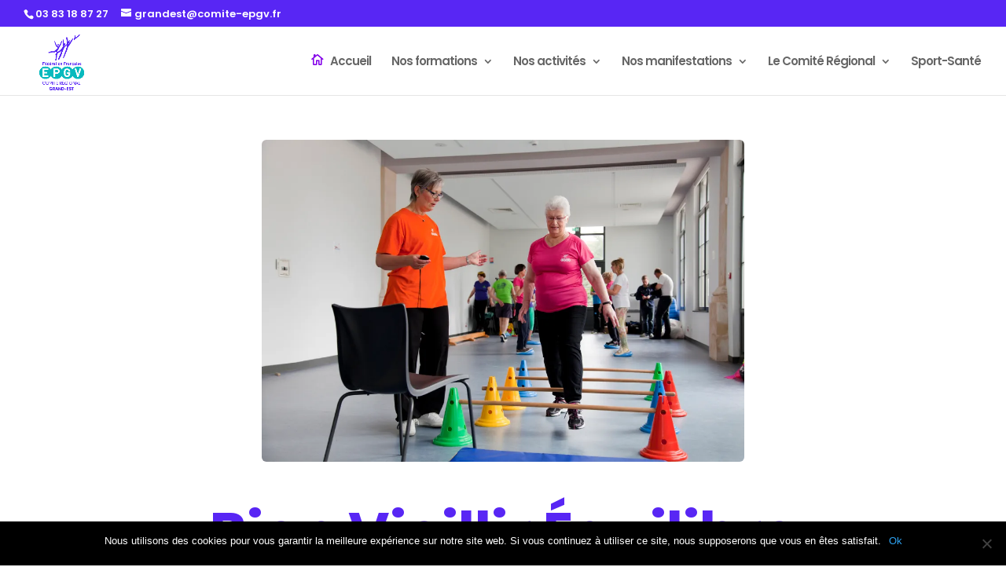

--- FILE ---
content_type: text/html; charset=UTF-8
request_url: http://epgv-grandest.fr/bien-vieillir-equilibre/
body_size: 22938
content:
<!DOCTYPE html>
<html lang="fr-FR">
<head>
	<meta charset="UTF-8" />
<meta http-equiv="X-UA-Compatible" content="IE=edge">
	<link rel="pingback" href="http://epgv-grandest.fr/xmlrpc.php" />

	<script type="text/javascript">
		document.documentElement.className = 'js';
	</script>
	
	    <meta name='robots' content='index, follow, max-image-preview:large, max-snippet:-1, max-video-preview:-1' />
<script type="text/javascript">
			let jqueryParams=[],jQuery=function(r){return jqueryParams=[...jqueryParams,r],jQuery},$=function(r){return jqueryParams=[...jqueryParams,r],$};window.jQuery=jQuery,window.$=jQuery;let customHeadScripts=!1;jQuery.fn=jQuery.prototype={},$.fn=jQuery.prototype={},jQuery.noConflict=function(r){if(window.jQuery)return jQuery=window.jQuery,$=window.jQuery,customHeadScripts=!0,jQuery.noConflict},jQuery.ready=function(r){jqueryParams=[...jqueryParams,r]},$.ready=function(r){jqueryParams=[...jqueryParams,r]},jQuery.load=function(r){jqueryParams=[...jqueryParams,r]},$.load=function(r){jqueryParams=[...jqueryParams,r]},jQuery.fn.ready=function(r){jqueryParams=[...jqueryParams,r]},$.fn.ready=function(r){jqueryParams=[...jqueryParams,r]};</script>
	<!-- This site is optimized with the Yoast SEO plugin v26.7 - https://yoast.com/wordpress/plugins/seo/ -->
	<title>Bien Vieillir Équilibre - EPGV Grand Est</title>
	<link rel="canonical" href="https://epgv-grandest.fr/bien-vieillir-equilibre/" />
	<meta property="og:locale" content="fr_FR" />
	<meta property="og:type" content="article" />
	<meta property="og:title" content="Bien Vieillir Équilibre - EPGV Grand Est" />
	<meta property="og:url" content="https://epgv-grandest.fr/bien-vieillir-equilibre/" />
	<meta property="og:site_name" content="EPGV Grand Est" />
	<meta property="article:publisher" content="https://www.facebook.com/epgvge/" />
	<meta property="article:published_time" content="2020-06-07T15:18:27+00:00" />
	<meta property="article:modified_time" content="2025-11-25T13:18:21+00:00" />
	<meta name="author" content="Thibaut Nowak" />
	<meta name="twitter:card" content="summary_large_image" />
	<meta name="twitter:label1" content="Écrit par" />
	<meta name="twitter:data1" content="Thibaut Nowak" />
	<meta name="twitter:label2" content="Durée de lecture estimée" />
	<meta name="twitter:data2" content="5 minutes" />
	<script type="application/ld+json" class="yoast-schema-graph">{"@context":"https://schema.org","@graph":[{"@type":"Article","@id":"https://epgv-grandest.fr/bien-vieillir-equilibre/#article","isPartOf":{"@id":"https://epgv-grandest.fr/bien-vieillir-equilibre/"},"author":{"name":"Thibaut Nowak","@id":"https://epgv-grandest.fr/#/schema/person/aabd600b1fd9623da3676c98b2746ee4"},"headline":"Bien Vieillir Équilibre","datePublished":"2020-06-07T15:18:27+00:00","dateModified":"2025-11-25T13:18:21+00:00","mainEntityOfPage":{"@id":"https://epgv-grandest.fr/bien-vieillir-equilibre/"},"wordCount":2396,"commentCount":0,"publisher":{"@id":"https://epgv-grandest.fr/#organization"},"articleSection":["Activités"],"inLanguage":"fr-FR","potentialAction":[{"@type":"CommentAction","name":"Comment","target":["https://epgv-grandest.fr/bien-vieillir-equilibre/#respond"]}]},{"@type":"WebPage","@id":"https://epgv-grandest.fr/bien-vieillir-equilibre/","url":"https://epgv-grandest.fr/bien-vieillir-equilibre/","name":"Bien Vieillir Équilibre - EPGV Grand Est","isPartOf":{"@id":"https://epgv-grandest.fr/#website"},"datePublished":"2020-06-07T15:18:27+00:00","dateModified":"2025-11-25T13:18:21+00:00","breadcrumb":{"@id":"https://epgv-grandest.fr/bien-vieillir-equilibre/#breadcrumb"},"inLanguage":"fr-FR","potentialAction":[{"@type":"ReadAction","target":["https://epgv-grandest.fr/bien-vieillir-equilibre/"]}]},{"@type":"BreadcrumbList","@id":"https://epgv-grandest.fr/bien-vieillir-equilibre/#breadcrumb","itemListElement":[{"@type":"ListItem","position":1,"name":"Accueil","item":"https://epgv-grandest.fr/"},{"@type":"ListItem","position":2,"name":"Actualités","item":"https://epgv-grandest.fr/actualites/"},{"@type":"ListItem","position":3,"name":"Bien Vieillir Équilibre"}]},{"@type":"WebSite","@id":"https://epgv-grandest.fr/#website","url":"https://epgv-grandest.fr/","name":"EPGV Grand Est","description":"La référence Sport-Santé en Grand Est","publisher":{"@id":"https://epgv-grandest.fr/#organization"},"potentialAction":[{"@type":"SearchAction","target":{"@type":"EntryPoint","urlTemplate":"https://epgv-grandest.fr/?s={search_term_string}"},"query-input":{"@type":"PropertyValueSpecification","valueRequired":true,"valueName":"search_term_string"}}],"inLanguage":"fr-FR"},{"@type":"Organization","@id":"https://epgv-grandest.fr/#organization","name":"COREG EPGV Grand Est","url":"https://epgv-grandest.fr/","logo":{"@type":"ImageObject","inLanguage":"fr-FR","@id":"https://epgv-grandest.fr/#/schema/logo/image/","url":"https://i0.wp.com/epgv-grandest.fr/wp-content/uploads/2024/06/COREG-GRAND-EST-RVB-Logo-Comite-3Silhouettes-2020.png?fit=823%2C822&ssl=1","contentUrl":"https://i0.wp.com/epgv-grandest.fr/wp-content/uploads/2024/06/COREG-GRAND-EST-RVB-Logo-Comite-3Silhouettes-2020.png?fit=823%2C822&ssl=1","width":823,"height":822,"caption":"COREG EPGV Grand Est"},"image":{"@id":"https://epgv-grandest.fr/#/schema/logo/image/"},"sameAs":["https://www.facebook.com/epgvge/"]},{"@type":"Person","@id":"https://epgv-grandest.fr/#/schema/person/aabd600b1fd9623da3676c98b2746ee4","name":"Thibaut Nowak","image":{"@type":"ImageObject","inLanguage":"fr-FR","@id":"https://epgv-grandest.fr/#/schema/person/image/","url":"https://secure.gravatar.com/avatar/c28a72b21b1522924235b559b43a1364c5b947c64f8579dcadcb72480f1117f0?s=96&d=wavatar&r=g","contentUrl":"https://secure.gravatar.com/avatar/c28a72b21b1522924235b559b43a1364c5b947c64f8579dcadcb72480f1117f0?s=96&d=wavatar&r=g","caption":"Thibaut Nowak"},"url":"https://epgv-grandest.fr/author/tn/"}]}</script>
	<!-- / Yoast SEO plugin. -->


<link rel='dns-prefetch' href='//secure.gravatar.com' />
<link rel='dns-prefetch' href='//www.googletagmanager.com' />
<link rel='dns-prefetch' href='//stats.wp.com' />
<link rel='dns-prefetch' href='//fonts.googleapis.com' />
<link rel='dns-prefetch' href='//v0.wordpress.com' />
<link rel='preconnect' href='//i0.wp.com' />
<link rel='preconnect' href='//c0.wp.com' />
<link rel="alternate" type="application/rss+xml" title="EPGV Grand Est &raquo; Flux" href="https://epgv-grandest.fr/feed/" />
<link rel="alternate" type="application/rss+xml" title="EPGV Grand Est &raquo; Flux des commentaires" href="https://epgv-grandest.fr/comments/feed/" />
<link rel="alternate" type="application/rss+xml" title="EPGV Grand Est &raquo; Bien Vieillir Équilibre Flux des commentaires" href="https://epgv-grandest.fr/bien-vieillir-equilibre/feed/" />
<link rel="alternate" title="oEmbed (JSON)" type="application/json+oembed" href="https://epgv-grandest.fr/wp-json/oembed/1.0/embed?url=https%3A%2F%2Fepgv-grandest.fr%2Fbien-vieillir-equilibre%2F" />
<link rel="alternate" title="oEmbed (XML)" type="text/xml+oembed" href="https://epgv-grandest.fr/wp-json/oembed/1.0/embed?url=https%3A%2F%2Fepgv-grandest.fr%2Fbien-vieillir-equilibre%2F&#038;format=xml" />
		<!-- This site uses the Google Analytics by MonsterInsights plugin v9.11.1 - Using Analytics tracking - https://www.monsterinsights.com/ -->
		<!-- Remarque : MonsterInsights n’est actuellement pas configuré sur ce site. Le propriétaire doit authentifier son compte Google Analytics dans les réglages de MonsterInsights.  -->
					<!-- No tracking code set -->
				<!-- / Google Analytics by MonsterInsights -->
		<meta content="Divi Enfant par WP Marmite v.1.0" name="generator"/><link rel='stylesheet' id='jetpack_related-posts-css' href='https://c0.wp.com/p/jetpack/14.1/modules/related-posts/related-posts.css' type='text/css' media='all' />
<link rel='stylesheet' id='wp-components-css' href='https://c0.wp.com/c/6.9/wp-includes/css/dist/components/style.min.css' type='text/css' media='all' />
<link rel='stylesheet' id='wp-preferences-css' href='https://c0.wp.com/c/6.9/wp-includes/css/dist/preferences/style.min.css' type='text/css' media='all' />
<link rel='stylesheet' id='wp-block-editor-css' href='https://c0.wp.com/c/6.9/wp-includes/css/dist/block-editor/style.min.css' type='text/css' media='all' />
<link rel='stylesheet' id='popup-maker-block-library-style-css' href='http://epgv-grandest.fr/wp-content/plugins/popup-maker/dist/packages/block-library-style.css?ver=dbea705cfafe089d65f1' type='text/css' media='all' />
<link rel='stylesheet' id='helpie-faq-bundle-styles-css' href='http://epgv-grandest.fr/wp-content/plugins/helpie-faq/assets/bundles/main.app.css?ver=1.29' type='text/css' media='all' />
<link rel='stylesheet' id='edsanimate-animo-css-css' href='http://epgv-grandest.fr/wp-content/plugins/animate-it/assets/css/animate-animo.css?ver=6.9' type='text/css' media='all' />
<link rel='stylesheet' id='cookie-notice-front-css' href='http://epgv-grandest.fr/wp-content/plugins/cookie-notice/css/front.min.css?ver=2.5.4' type='text/css' media='all' />
<link rel='stylesheet' id='post-grid-custom-fonts-css' href='http://epgv-grandest.fr/wp-content/plugins/post-grid/assets/block-css/custom-fonts.css?ver=6.9' type='text/css' media='all' />
<link rel='stylesheet' id='searchandfilter-css' href='https://epgv-grandest.fr/wp-content/plugins/search-filter/style.css?ver=1' type='text/css' media='all' />
<link rel='stylesheet' id='SFSImainCss-css' href='http://epgv-grandest.fr/wp-content/plugins/ultimate-social-media-icons/css/sfsi-style.css?ver=2.9.4' type='text/css' media='all' />
<link rel='stylesheet' id='disable_sfsi-css' href='http://epgv-grandest.fr/wp-content/plugins/ultimate-social-media-icons/css/disable_sfsi.css?ver=6.9' type='text/css' media='all' />
<link rel='stylesheet' id='wpos-slick-style-css' href='http://epgv-grandest.fr/wp-content/plugins/wp-logo-showcase-responsive-slider-slider/assets/css/slick.css?ver=3.8.7' type='text/css' media='all' />
<link rel='stylesheet' id='wpls-public-style-css' href='http://epgv-grandest.fr/wp-content/plugins/wp-logo-showcase-responsive-slider-slider/assets/css/wpls-public.css?ver=3.8.7' type='text/css' media='all' />
<link rel='stylesheet' id='et-builder-googlefonts-cached-css' href='https://fonts.googleapis.com/css?family=Poppins:100,100italic,200,200italic,300,300italic,regular,italic,500,500italic,600,600italic,700,700italic,800,800italic,900,900italic&#038;subset=latin,latin-ext&#038;display=swap' type='text/css' media='all' />
<style id='jetpack_facebook_likebox-inline-css' type='text/css'>
.widget_facebook_likebox {
	overflow: hidden;
}

/*# sourceURL=http://epgv-grandest.fr/wp-content/plugins/jetpack/modules/widgets/facebook-likebox/style.css */
</style>
<link rel='stylesheet' id='tablepress-default-css' href='http://epgv-grandest.fr/wp-content/plugins/tablepress/css/build/default.css?ver=3.2.6' type='text/css' media='all' />
<link rel='stylesheet' id='sib-front-css-css' href='http://epgv-grandest.fr/wp-content/plugins/mailin/css/mailin-front.css?ver=6.9' type='text/css' media='all' />
<link rel='stylesheet' id='divi-style-parent-css' href='http://epgv-grandest.fr/wp-content/themes/Divi/style-static.min.css?ver=4.27.5' type='text/css' media='all' />
<link rel='stylesheet' id='divi-style-pum-css' href='http://epgv-grandest.fr/wp-content/themes/Divi-1519583092-via-wpmarmite/style.css?ver=4.27.5' type='text/css' media='all' />
<link rel='stylesheet' id='sharedaddy-css' href='https://c0.wp.com/p/jetpack/14.1/modules/sharedaddy/sharing.css' type='text/css' media='all' />
<link rel='stylesheet' id='social-logos-css' href='https://c0.wp.com/p/jetpack/14.1/_inc/social-logos/social-logos.min.css' type='text/css' media='all' />
<!--n2css--><!--n2js--><script type="text/javascript" id="jetpack_related-posts-js-extra">
/* <![CDATA[ */
var related_posts_js_options = {"post_heading":"h4"};
//# sourceURL=jetpack_related-posts-js-extra
/* ]]> */
</script>
<script type="text/javascript" src="https://c0.wp.com/p/jetpack/14.1/_inc/build/related-posts/related-posts.min.js" id="jetpack_related-posts-js"></script>
<script type="text/javascript" src="https://c0.wp.com/c/6.9/wp-includes/js/jquery/jquery.min.js" id="jquery-core-js"></script>
<script type="text/javascript" src="https://c0.wp.com/c/6.9/wp-includes/js/jquery/jquery-migrate.min.js" id="jquery-migrate-js"></script>
<script type="text/javascript" id="jquery-js-after">
/* <![CDATA[ */
jqueryParams.length&&$.each(jqueryParams,function(e,r){if("function"==typeof r){var n=String(r);n.replace("$","jQuery");var a=new Function("return "+n)();$(document).ready(a)}});
//# sourceURL=jquery-js-after
/* ]]> */
</script>
<script type="text/javascript" id="cookie-notice-front-js-before">
/* <![CDATA[ */
var cnArgs = {"ajaxUrl":"https:\/\/epgv-grandest.fr\/wp-admin\/admin-ajax.php","nonce":"ff39c5bf0f","hideEffect":"fade","position":"bottom","onScroll":false,"onScrollOffset":100,"onClick":false,"cookieName":"cookie_notice_accepted","cookieTime":2592000,"cookieTimeRejected":2592000,"globalCookie":false,"redirection":false,"cache":false,"revokeCookies":false,"revokeCookiesOpt":"automatic"};

//# sourceURL=cookie-notice-front-js-before
/* ]]> */
</script>
<script type="text/javascript" src="http://epgv-grandest.fr/wp-content/plugins/cookie-notice/js/front.min.js?ver=2.5.4" id="cookie-notice-front-js"></script>

<!-- Extrait de code de la balise Google (gtag.js) ajouté par Site Kit -->
<!-- Extrait Google Analytics ajouté par Site Kit -->
<script type="text/javascript" src="https://www.googletagmanager.com/gtag/js?id=GT-MBT59BRG" id="google_gtagjs-js" async></script>
<script type="text/javascript" id="google_gtagjs-js-after">
/* <![CDATA[ */
window.dataLayer = window.dataLayer || [];function gtag(){dataLayer.push(arguments);}
gtag("set","linker",{"domains":["epgv-grandest.fr"]});
gtag("js", new Date());
gtag("set", "developer_id.dZTNiMT", true);
gtag("config", "GT-MBT59BRG");
 window._googlesitekit = window._googlesitekit || {}; window._googlesitekit.throttledEvents = []; window._googlesitekit.gtagEvent = (name, data) => { var key = JSON.stringify( { name, data } ); if ( !! window._googlesitekit.throttledEvents[ key ] ) { return; } window._googlesitekit.throttledEvents[ key ] = true; setTimeout( () => { delete window._googlesitekit.throttledEvents[ key ]; }, 5 ); gtag( "event", name, { ...data, event_source: "site-kit" } ); }; 
//# sourceURL=google_gtagjs-js-after
/* ]]> */
</script>
<script type="text/javascript" id="sib-front-js-js-extra">
/* <![CDATA[ */
var sibErrMsg = {"invalidMail":"Please fill out valid email address","requiredField":"Please fill out required fields","invalidDateFormat":"Please fill out valid date format","invalidSMSFormat":"Please fill out valid phone number"};
var ajax_sib_front_object = {"ajax_url":"https://epgv-grandest.fr/wp-admin/admin-ajax.php","ajax_nonce":"0ce5b63bfe","flag_url":"http://epgv-grandest.fr/wp-content/plugins/mailin/img/flags/"};
//# sourceURL=sib-front-js-js-extra
/* ]]> */
</script>
<script type="text/javascript" src="http://epgv-grandest.fr/wp-content/plugins/mailin/js/mailin-front.js?ver=1729778713" id="sib-front-js-js"></script>
<link rel="https://api.w.org/" href="https://epgv-grandest.fr/wp-json/" /><link rel="alternate" title="JSON" type="application/json" href="https://epgv-grandest.fr/wp-json/wp/v2/posts/9049" /><link rel="EditURI" type="application/rsd+xml" title="RSD" href="https://epgv-grandest.fr/xmlrpc.php?rsd" />
<meta name="generator" content="WordPress 6.9" />
<link rel='shortlink' href='https://wp.me/p8QoYN-2lX' />
<meta name="generator" content="Site Kit by Google 1.170.0" /><meta name="follow.[base64]" content="UU208Rk2BUGLTVmx6Ctr"/>	<style>img#wpstats{display:none}</style>
		<meta name="viewport" content="width=device-width, initial-scale=1.0, maximum-scale=1.0, user-scalable=0" /><style type="text/css" id="custom-background-css">
body.custom-background { background-image: url("http://epgv-grandest.fr/wp-content/uploads/2023/12/369854853_680071174157762_5716320214558405221_n.jpg"); background-position: left top; background-size: auto; background-repeat: repeat; background-attachment: scroll; }
</style>
	<style type="text/css">.helpie-faq.accordions .helpie-mark{background-color:#ff0!important}.helpie-faq.accordions .helpie-mark{color:#000!important}.helpie-faq.accordions.custom-styles .accordion .accordion__item .accordion__header{padding-top:15px;padding-right:15px;padding-bottom:15px;padding-left:15px;}.helpie-faq.accordions.custom-styles .accordion .accordion__item .accordion__body{padding-top:15px;padding-right:15px;padding-bottom:0px;padding-left:15px;}.helpie-faq.accordions.custom-styles .accordion .accordion__item{border-top-width:0px;border-right-width:0px;border-bottom-width:1px;border-left-width:0px;border-color:#44596B;border-style:solid;}.helpie-faq.custom-styles .accordion .accordion__item{margin-top:0px;margin-right:0px;margin-bottom:0px;margin-left:0px;}.helpie-faq.custom-styles .accordion__item .accordion__header .accordion__toggle .accordion__toggle-icons{color:#44596B!important}.helpie-faq.custom-styles .accordion__header:after,.helpie-faq.custom-styles .accordion__header:before{background-color:#44596B!important}.helpie-faq-form__toggle{padding-top:15px!important;padding-right:15px!important;padding-bottom:15px!important;padding-left:15px!important;}.helpie-faq-form__submit{padding-top:15px!important;padding-right:15px!important;padding-bottom:15px!important;padding-left:15px!important;}</style><link rel="icon" href="https://i0.wp.com/epgv-grandest.fr/wp-content/uploads/2024/06/cropped-COREG-GRAND-EST-RVB-Logo-Comite-3Silhouettes-2020.png?fit=32%2C32&#038;ssl=1" sizes="32x32" />
<link rel="icon" href="https://i0.wp.com/epgv-grandest.fr/wp-content/uploads/2024/06/cropped-COREG-GRAND-EST-RVB-Logo-Comite-3Silhouettes-2020.png?fit=192%2C192&#038;ssl=1" sizes="192x192" />
<link rel="apple-touch-icon" href="https://i0.wp.com/epgv-grandest.fr/wp-content/uploads/2024/06/cropped-COREG-GRAND-EST-RVB-Logo-Comite-3Silhouettes-2020.png?fit=180%2C180&#038;ssl=1" />
<meta name="msapplication-TileImage" content="https://i0.wp.com/epgv-grandest.fr/wp-content/uploads/2024/06/cropped-COREG-GRAND-EST-RVB-Logo-Comite-3Silhouettes-2020.png?fit=270%2C270&#038;ssl=1" />
<style id="kt_central_palette_gutenberg_css" type="text/css">.has-central-palette-1-color{color:#FF3E38 !important}.has-central-palette-1-background-color{background-color:#FF3E38 !important}.has-central-palette-2-color{color:#D845AE !important}.has-central-palette-2-background-color{background-color:#D845AE !important}.has-central-palette-3-color{color:#FF9B43 !important}.has-central-palette-3-background-color{background-color:#FF9B43 !important}.has-central-palette-4-color{color:#FFD800 !important}.has-central-palette-4-background-color{background-color:#FFD800 !important}.has-central-palette-5-color{color:#8FE3C0 !important}.has-central-palette-5-background-color{background-color:#8FE3C0 !important}.has-central-palette-6-color{color:#AE5AE4 !important}.has-central-palette-6-background-color{background-color:#AE5AE4 !important}.has-central-palette-7-color{color:#DE80C4 !important}.has-central-palette-7-background-color{background-color:#DE80C4 !important}.has-central-palette-8-color{color:#72CC7B !important}.has-central-palette-8-background-color{background-color:#72CC7B !important}.has-central-palette-9-color{color:#08BABE !important}.has-central-palette-9-background-color{background-color:#08BABE !important}.has-central-palette-10-color{color:#5826F4 !important}.has-central-palette-10-background-color{background-color:#5826F4 !important}.has-central-palette-11-color{color:#97D3FF !important}.has-central-palette-11-background-color{background-color:#97D3FF !important}.has-central-palette-12-color{color:#000000 !important}.has-central-palette-12-background-color{background-color:#000000 !important}
</style>
<link rel="stylesheet" id="et-core-unified-tb-13070-9049-cached-inline-styles" href="http://epgv-grandest.fr/wp-content/et-cache/9049/et-core-unified-tb-13070-9049.min.css?ver=1765982463" /><link rel="stylesheet" id="et-core-unified-9049-cached-inline-styles" href="http://epgv-grandest.fr/wp-content/et-cache/9049/et-core-unified-9049.min.css?ver=1765982462" /><link rel="stylesheet" id="et-core-unified-tb-13070-deferred-9049-cached-inline-styles" href="http://epgv-grandest.fr/wp-content/et-cache/9049/et-core-unified-tb-13070-deferred-9049.min.css?ver=1765982463" /><link rel='stylesheet' id='mediaelement-css' href='https://c0.wp.com/c/6.9/wp-includes/js/mediaelement/mediaelementplayer-legacy.min.css' type='text/css' media='all' />
<link rel='stylesheet' id='wp-mediaelement-css' href='https://c0.wp.com/c/6.9/wp-includes/js/mediaelement/wp-mediaelement.min.css' type='text/css' media='all' />
<style id='global-styles-inline-css' type='text/css'>
:root{--wp--preset--aspect-ratio--square: 1;--wp--preset--aspect-ratio--4-3: 4/3;--wp--preset--aspect-ratio--3-4: 3/4;--wp--preset--aspect-ratio--3-2: 3/2;--wp--preset--aspect-ratio--2-3: 2/3;--wp--preset--aspect-ratio--16-9: 16/9;--wp--preset--aspect-ratio--9-16: 9/16;--wp--preset--color--black: #000000;--wp--preset--color--cyan-bluish-gray: #abb8c3;--wp--preset--color--white: #ffffff;--wp--preset--color--pale-pink: #f78da7;--wp--preset--color--vivid-red: #cf2e2e;--wp--preset--color--luminous-vivid-orange: #ff6900;--wp--preset--color--luminous-vivid-amber: #fcb900;--wp--preset--color--light-green-cyan: #7bdcb5;--wp--preset--color--vivid-green-cyan: #00d084;--wp--preset--color--pale-cyan-blue: #8ed1fc;--wp--preset--color--vivid-cyan-blue: #0693e3;--wp--preset--color--vivid-purple: #9b51e0;--wp--preset--color--central-palette-1: #FF3E38;--wp--preset--color--central-palette-2: #D845AE;--wp--preset--color--central-palette-3: #FF9B43;--wp--preset--color--central-palette-4: #FFD800;--wp--preset--color--central-palette-5: #8FE3C0;--wp--preset--color--central-palette-6: #AE5AE4;--wp--preset--color--central-palette-7: #DE80C4;--wp--preset--color--central-palette-8: #72CC7B;--wp--preset--color--central-palette-9: #08BABE;--wp--preset--color--central-palette-10: #5826F4;--wp--preset--color--central-palette-11: #97D3FF;--wp--preset--color--central-palette-12: #000000;--wp--preset--gradient--vivid-cyan-blue-to-vivid-purple: linear-gradient(135deg,rgb(6,147,227) 0%,rgb(155,81,224) 100%);--wp--preset--gradient--light-green-cyan-to-vivid-green-cyan: linear-gradient(135deg,rgb(122,220,180) 0%,rgb(0,208,130) 100%);--wp--preset--gradient--luminous-vivid-amber-to-luminous-vivid-orange: linear-gradient(135deg,rgb(252,185,0) 0%,rgb(255,105,0) 100%);--wp--preset--gradient--luminous-vivid-orange-to-vivid-red: linear-gradient(135deg,rgb(255,105,0) 0%,rgb(207,46,46) 100%);--wp--preset--gradient--very-light-gray-to-cyan-bluish-gray: linear-gradient(135deg,rgb(238,238,238) 0%,rgb(169,184,195) 100%);--wp--preset--gradient--cool-to-warm-spectrum: linear-gradient(135deg,rgb(74,234,220) 0%,rgb(151,120,209) 20%,rgb(207,42,186) 40%,rgb(238,44,130) 60%,rgb(251,105,98) 80%,rgb(254,248,76) 100%);--wp--preset--gradient--blush-light-purple: linear-gradient(135deg,rgb(255,206,236) 0%,rgb(152,150,240) 100%);--wp--preset--gradient--blush-bordeaux: linear-gradient(135deg,rgb(254,205,165) 0%,rgb(254,45,45) 50%,rgb(107,0,62) 100%);--wp--preset--gradient--luminous-dusk: linear-gradient(135deg,rgb(255,203,112) 0%,rgb(199,81,192) 50%,rgb(65,88,208) 100%);--wp--preset--gradient--pale-ocean: linear-gradient(135deg,rgb(255,245,203) 0%,rgb(182,227,212) 50%,rgb(51,167,181) 100%);--wp--preset--gradient--electric-grass: linear-gradient(135deg,rgb(202,248,128) 0%,rgb(113,206,126) 100%);--wp--preset--gradient--midnight: linear-gradient(135deg,rgb(2,3,129) 0%,rgb(40,116,252) 100%);--wp--preset--font-size--small: 13px;--wp--preset--font-size--medium: 20px;--wp--preset--font-size--large: 36px;--wp--preset--font-size--x-large: 42px;--wp--preset--spacing--20: 0.44rem;--wp--preset--spacing--30: 0.67rem;--wp--preset--spacing--40: 1rem;--wp--preset--spacing--50: 1.5rem;--wp--preset--spacing--60: 2.25rem;--wp--preset--spacing--70: 3.38rem;--wp--preset--spacing--80: 5.06rem;--wp--preset--shadow--natural: 6px 6px 9px rgba(0, 0, 0, 0.2);--wp--preset--shadow--deep: 12px 12px 50px rgba(0, 0, 0, 0.4);--wp--preset--shadow--sharp: 6px 6px 0px rgba(0, 0, 0, 0.2);--wp--preset--shadow--outlined: 6px 6px 0px -3px rgb(255, 255, 255), 6px 6px rgb(0, 0, 0);--wp--preset--shadow--crisp: 6px 6px 0px rgb(0, 0, 0);}:root { --wp--style--global--content-size: 823px;--wp--style--global--wide-size: 1080px; }:where(body) { margin: 0; }.wp-site-blocks > .alignleft { float: left; margin-right: 2em; }.wp-site-blocks > .alignright { float: right; margin-left: 2em; }.wp-site-blocks > .aligncenter { justify-content: center; margin-left: auto; margin-right: auto; }:where(.is-layout-flex){gap: 0.5em;}:where(.is-layout-grid){gap: 0.5em;}.is-layout-flow > .alignleft{float: left;margin-inline-start: 0;margin-inline-end: 2em;}.is-layout-flow > .alignright{float: right;margin-inline-start: 2em;margin-inline-end: 0;}.is-layout-flow > .aligncenter{margin-left: auto !important;margin-right: auto !important;}.is-layout-constrained > .alignleft{float: left;margin-inline-start: 0;margin-inline-end: 2em;}.is-layout-constrained > .alignright{float: right;margin-inline-start: 2em;margin-inline-end: 0;}.is-layout-constrained > .aligncenter{margin-left: auto !important;margin-right: auto !important;}.is-layout-constrained > :where(:not(.alignleft):not(.alignright):not(.alignfull)){max-width: var(--wp--style--global--content-size);margin-left: auto !important;margin-right: auto !important;}.is-layout-constrained > .alignwide{max-width: var(--wp--style--global--wide-size);}body .is-layout-flex{display: flex;}.is-layout-flex{flex-wrap: wrap;align-items: center;}.is-layout-flex > :is(*, div){margin: 0;}body .is-layout-grid{display: grid;}.is-layout-grid > :is(*, div){margin: 0;}body{padding-top: 0px;padding-right: 0px;padding-bottom: 0px;padding-left: 0px;}:root :where(.wp-element-button, .wp-block-button__link){background-color: #32373c;border-width: 0;color: #fff;font-family: inherit;font-size: inherit;font-style: inherit;font-weight: inherit;letter-spacing: inherit;line-height: inherit;padding-top: calc(0.667em + 2px);padding-right: calc(1.333em + 2px);padding-bottom: calc(0.667em + 2px);padding-left: calc(1.333em + 2px);text-decoration: none;text-transform: inherit;}.has-black-color{color: var(--wp--preset--color--black) !important;}.has-cyan-bluish-gray-color{color: var(--wp--preset--color--cyan-bluish-gray) !important;}.has-white-color{color: var(--wp--preset--color--white) !important;}.has-pale-pink-color{color: var(--wp--preset--color--pale-pink) !important;}.has-vivid-red-color{color: var(--wp--preset--color--vivid-red) !important;}.has-luminous-vivid-orange-color{color: var(--wp--preset--color--luminous-vivid-orange) !important;}.has-luminous-vivid-amber-color{color: var(--wp--preset--color--luminous-vivid-amber) !important;}.has-light-green-cyan-color{color: var(--wp--preset--color--light-green-cyan) !important;}.has-vivid-green-cyan-color{color: var(--wp--preset--color--vivid-green-cyan) !important;}.has-pale-cyan-blue-color{color: var(--wp--preset--color--pale-cyan-blue) !important;}.has-vivid-cyan-blue-color{color: var(--wp--preset--color--vivid-cyan-blue) !important;}.has-vivid-purple-color{color: var(--wp--preset--color--vivid-purple) !important;}.has-central-palette-1-color{color: var(--wp--preset--color--central-palette-1) !important;}.has-central-palette-2-color{color: var(--wp--preset--color--central-palette-2) !important;}.has-central-palette-3-color{color: var(--wp--preset--color--central-palette-3) !important;}.has-central-palette-4-color{color: var(--wp--preset--color--central-palette-4) !important;}.has-central-palette-5-color{color: var(--wp--preset--color--central-palette-5) !important;}.has-central-palette-6-color{color: var(--wp--preset--color--central-palette-6) !important;}.has-central-palette-7-color{color: var(--wp--preset--color--central-palette-7) !important;}.has-central-palette-8-color{color: var(--wp--preset--color--central-palette-8) !important;}.has-central-palette-9-color{color: var(--wp--preset--color--central-palette-9) !important;}.has-central-palette-10-color{color: var(--wp--preset--color--central-palette-10) !important;}.has-central-palette-11-color{color: var(--wp--preset--color--central-palette-11) !important;}.has-central-palette-12-color{color: var(--wp--preset--color--central-palette-12) !important;}.has-black-background-color{background-color: var(--wp--preset--color--black) !important;}.has-cyan-bluish-gray-background-color{background-color: var(--wp--preset--color--cyan-bluish-gray) !important;}.has-white-background-color{background-color: var(--wp--preset--color--white) !important;}.has-pale-pink-background-color{background-color: var(--wp--preset--color--pale-pink) !important;}.has-vivid-red-background-color{background-color: var(--wp--preset--color--vivid-red) !important;}.has-luminous-vivid-orange-background-color{background-color: var(--wp--preset--color--luminous-vivid-orange) !important;}.has-luminous-vivid-amber-background-color{background-color: var(--wp--preset--color--luminous-vivid-amber) !important;}.has-light-green-cyan-background-color{background-color: var(--wp--preset--color--light-green-cyan) !important;}.has-vivid-green-cyan-background-color{background-color: var(--wp--preset--color--vivid-green-cyan) !important;}.has-pale-cyan-blue-background-color{background-color: var(--wp--preset--color--pale-cyan-blue) !important;}.has-vivid-cyan-blue-background-color{background-color: var(--wp--preset--color--vivid-cyan-blue) !important;}.has-vivid-purple-background-color{background-color: var(--wp--preset--color--vivid-purple) !important;}.has-central-palette-1-background-color{background-color: var(--wp--preset--color--central-palette-1) !important;}.has-central-palette-2-background-color{background-color: var(--wp--preset--color--central-palette-2) !important;}.has-central-palette-3-background-color{background-color: var(--wp--preset--color--central-palette-3) !important;}.has-central-palette-4-background-color{background-color: var(--wp--preset--color--central-palette-4) !important;}.has-central-palette-5-background-color{background-color: var(--wp--preset--color--central-palette-5) !important;}.has-central-palette-6-background-color{background-color: var(--wp--preset--color--central-palette-6) !important;}.has-central-palette-7-background-color{background-color: var(--wp--preset--color--central-palette-7) !important;}.has-central-palette-8-background-color{background-color: var(--wp--preset--color--central-palette-8) !important;}.has-central-palette-9-background-color{background-color: var(--wp--preset--color--central-palette-9) !important;}.has-central-palette-10-background-color{background-color: var(--wp--preset--color--central-palette-10) !important;}.has-central-palette-11-background-color{background-color: var(--wp--preset--color--central-palette-11) !important;}.has-central-palette-12-background-color{background-color: var(--wp--preset--color--central-palette-12) !important;}.has-black-border-color{border-color: var(--wp--preset--color--black) !important;}.has-cyan-bluish-gray-border-color{border-color: var(--wp--preset--color--cyan-bluish-gray) !important;}.has-white-border-color{border-color: var(--wp--preset--color--white) !important;}.has-pale-pink-border-color{border-color: var(--wp--preset--color--pale-pink) !important;}.has-vivid-red-border-color{border-color: var(--wp--preset--color--vivid-red) !important;}.has-luminous-vivid-orange-border-color{border-color: var(--wp--preset--color--luminous-vivid-orange) !important;}.has-luminous-vivid-amber-border-color{border-color: var(--wp--preset--color--luminous-vivid-amber) !important;}.has-light-green-cyan-border-color{border-color: var(--wp--preset--color--light-green-cyan) !important;}.has-vivid-green-cyan-border-color{border-color: var(--wp--preset--color--vivid-green-cyan) !important;}.has-pale-cyan-blue-border-color{border-color: var(--wp--preset--color--pale-cyan-blue) !important;}.has-vivid-cyan-blue-border-color{border-color: var(--wp--preset--color--vivid-cyan-blue) !important;}.has-vivid-purple-border-color{border-color: var(--wp--preset--color--vivid-purple) !important;}.has-central-palette-1-border-color{border-color: var(--wp--preset--color--central-palette-1) !important;}.has-central-palette-2-border-color{border-color: var(--wp--preset--color--central-palette-2) !important;}.has-central-palette-3-border-color{border-color: var(--wp--preset--color--central-palette-3) !important;}.has-central-palette-4-border-color{border-color: var(--wp--preset--color--central-palette-4) !important;}.has-central-palette-5-border-color{border-color: var(--wp--preset--color--central-palette-5) !important;}.has-central-palette-6-border-color{border-color: var(--wp--preset--color--central-palette-6) !important;}.has-central-palette-7-border-color{border-color: var(--wp--preset--color--central-palette-7) !important;}.has-central-palette-8-border-color{border-color: var(--wp--preset--color--central-palette-8) !important;}.has-central-palette-9-border-color{border-color: var(--wp--preset--color--central-palette-9) !important;}.has-central-palette-10-border-color{border-color: var(--wp--preset--color--central-palette-10) !important;}.has-central-palette-11-border-color{border-color: var(--wp--preset--color--central-palette-11) !important;}.has-central-palette-12-border-color{border-color: var(--wp--preset--color--central-palette-12) !important;}.has-vivid-cyan-blue-to-vivid-purple-gradient-background{background: var(--wp--preset--gradient--vivid-cyan-blue-to-vivid-purple) !important;}.has-light-green-cyan-to-vivid-green-cyan-gradient-background{background: var(--wp--preset--gradient--light-green-cyan-to-vivid-green-cyan) !important;}.has-luminous-vivid-amber-to-luminous-vivid-orange-gradient-background{background: var(--wp--preset--gradient--luminous-vivid-amber-to-luminous-vivid-orange) !important;}.has-luminous-vivid-orange-to-vivid-red-gradient-background{background: var(--wp--preset--gradient--luminous-vivid-orange-to-vivid-red) !important;}.has-very-light-gray-to-cyan-bluish-gray-gradient-background{background: var(--wp--preset--gradient--very-light-gray-to-cyan-bluish-gray) !important;}.has-cool-to-warm-spectrum-gradient-background{background: var(--wp--preset--gradient--cool-to-warm-spectrum) !important;}.has-blush-light-purple-gradient-background{background: var(--wp--preset--gradient--blush-light-purple) !important;}.has-blush-bordeaux-gradient-background{background: var(--wp--preset--gradient--blush-bordeaux) !important;}.has-luminous-dusk-gradient-background{background: var(--wp--preset--gradient--luminous-dusk) !important;}.has-pale-ocean-gradient-background{background: var(--wp--preset--gradient--pale-ocean) !important;}.has-electric-grass-gradient-background{background: var(--wp--preset--gradient--electric-grass) !important;}.has-midnight-gradient-background{background: var(--wp--preset--gradient--midnight) !important;}.has-small-font-size{font-size: var(--wp--preset--font-size--small) !important;}.has-medium-font-size{font-size: var(--wp--preset--font-size--medium) !important;}.has-large-font-size{font-size: var(--wp--preset--font-size--large) !important;}.has-x-large-font-size{font-size: var(--wp--preset--font-size--x-large) !important;}
/*# sourceURL=global-styles-inline-css */
</style>
</head>
<body class="wp-singular post-template-default single single-post postid-9049 single-format-standard custom-background wp-theme-Divi wp-child-theme-Divi-1519583092-via-wpmarmite et-tb-has-template et-tb-has-footer cookies-not-set sp-easy-accordion-enabled sfsi_actvite_theme_default fpt-template-Divi metaslider-plugin et_button_custom_icon et_pb_button_helper_class et_fullwidth_nav et_fullwidth_secondary_nav et_fixed_nav et_show_nav et_secondary_nav_enabled et_primary_nav_dropdown_animation_expand et_secondary_nav_dropdown_animation_fade et_header_style_left et_cover_background et_pb_gutter osx et_pb_gutters1 et_pb_pagebuilder_layout et_no_sidebar et_divi_theme et-db">
	<div id="page-container">
<div id="et-boc" class="et-boc">
			
				<div id="top-header">
		<div class="container clearfix">

		
			<div id="et-info">
							<span id="et-info-phone">03 83 18 87 27</span>
			
							<a href="mailto:grandest@comite-epgv.fr"><span id="et-info-email">grandest@comite-epgv.fr</span></a>
			
						</div>

		
			<div id="et-secondary-menu">
						</div>

		</div>
	</div>


	<header id="main-header" data-height-onload="72">
		<div class="container clearfix et_menu_container">
					<div class="logo_container">
				<span class="logo_helper"></span>
				<a href="https://epgv-grandest.fr/">
				<img src="http://epgv-grandest.fr/wp-content/uploads/2020/06/COREG-GRAND-EST-RVB-Logo-Comite-3Silhouettes-2020.png" width="823" height="822" alt="EPGV Grand Est" id="logo" data-height-percentage="100" />
				</a>
			</div>
					<div id="et-top-navigation" data-height="72" data-fixed-height="75">
									<nav id="top-menu-nav">
					<ul id="top-menu" class="nav"><li class="Id-menu-accueil menu-item menu-item-type-custom menu-item-object-custom menu-item-13226"><a href="https://epgv-grandest.fr/accueil">Accueil</a></li>
<li class="menu-item menu-item-type-custom menu-item-object-custom menu-item-has-children menu-item-12675"><a href="https://epgv-grandest.fr/organisme-formation/">Nos formations</a>
<ul class="sub-menu">
	<li class="menu-item menu-item-type-post_type menu-item-object-page menu-item-12676"><a href="https://epgv-grandest.fr/cqp-als/">CQP ALS</a></li>
	<li class="menu-item menu-item-type-post_type menu-item-object-page menu-item-12678"><a href="https://epgv-grandest.fr/formations-professionnelles-continues/">Formations animateurs</a></li>
	<li class="menu-item menu-item-type-post_type menu-item-object-page menu-item-12677"><a href="https://epgv-grandest.fr/formations-dirigeants/">Formations dirigeants</a></li>
	<li class="menu-item menu-item-type-post_type menu-item-object-page menu-item-13576"><a href="https://epgv-grandest.fr/formations-a-la-demande/">Formations à la demande</a></li>
	<li class="menu-item menu-item-type-post_type menu-item-object-page menu-item-13443"><a href="https://epgv-grandest.fr/financer-sa-formation/">Financer sa formation</a></li>
	<li class="menu-item menu-item-type-post_type menu-item-object-page menu-item-13182"><a href="https://epgv-grandest.fr/taux-de-reussite-et-appreciation-generale-des-stagiaires/">Taux de réussite et appréciation des formations</a></li>
</ul>
</li>
<li class="menu-item menu-item-type-custom menu-item-object-custom menu-item-has-children menu-item-12674"><a href="https://epgv-grandest.fr/offre-activites-sport-sante/">Nos activités</a>
<ul class="sub-menu">
	<li class="menu-item menu-item-type-post_type menu-item-object-page menu-item-12665"><a href="https://epgv-grandest.fr/offre-activites-sport-sante/">L’offre d’activités des clubs</a></li>
	<li class="menu-item menu-item-type-post_type menu-item-object-page menu-item-12667"><a href="https://epgv-grandest.fr/sport-sante-a-la-ffepgv/">Actualisation du Sport-Santé à la FFEPGV</a></li>
	<li class="menu-item menu-item-type-post_type menu-item-object-page menu-item-14446"><a href="https://epgv-grandest.fr/sensibilisation-animation/">Sensibilisation à l’animation</a></li>
	<li class="menu-item menu-item-type-post_type menu-item-object-page menu-item-12668"><a href="https://epgv-grandest.fr/programmes-prevention-sante/">Programmes Sport-Santé</a></li>
	<li class="menu-item menu-item-type-post_type menu-item-object-page menu-item-12666"><a href="https://epgv-grandest.fr/actions-sport-entreprise/">Actions sport entreprise</a></li>
</ul>
</li>
<li class="menu-item menu-item-type-post_type menu-item-object-page menu-item-has-children menu-item-12680"><a href="https://epgv-grandest.fr/evenements-sport-sante/">Nos manifestations</a>
<ul class="sub-menu">
	<li class="menu-item menu-item-type-post_type menu-item-object-page menu-item-12685"><a href="https://epgv-grandest.fr/evenements-sport-sante/">Événementiels</a></li>
	<li class="menu-item menu-item-type-post_type menu-item-object-page menu-item-13169"><a href="https://epgv-grandest.fr/stage-de-rentree/">Stage de rentrée</a></li>
	<li class="menu-item menu-item-type-post_type menu-item-object-page menu-item-13170"><a href="https://epgv-grandest.fr/orient-sport-sante/">Orien’T Sport Santé</a></li>
	<li class="menu-item menu-item-type-post_type menu-item-object-page menu-item-12682"><a href="https://epgv-grandest.fr/journees-departementales-animateurs/">Journée Départementales Animateurs</a></li>
	<li class="menu-item menu-item-type-post_type menu-item-object-page menu-item-12687"><a href="https://epgv-grandest.fr/journees-departementales-dirigeants/">Journée Départementales Dirigeants</a></li>
</ul>
</li>
<li class="menu-item menu-item-type-custom menu-item-object-custom menu-item-has-children menu-item-13219"><a href="https://epgv-grandest.fr/qui-sommes-nous-2025/">Le Comité Régional</a>
<ul class="sub-menu">
	<li class="menu-item menu-item-type-post_type menu-item-object-page menu-item-13220"><a href="https://epgv-grandest.fr/qui-sommes-nous-2025/">Qui sommes-nous ?</a></li>
	<li class="menu-item menu-item-type-custom menu-item-object-custom menu-item-13221"><a href="https://epgv-grandest.fr/qui-sommes-nous-2025/#codir">Le Comité Directeur et les élus</a></li>
	<li class="menu-item menu-item-type-post_type menu-item-object-page menu-item-14322"><a href="https://epgv-grandest.fr/assemblee-generale/">Assemblée Générale</a></li>
	<li class="menu-item menu-item-type-post_type menu-item-object-page menu-item-13818"><a href="https://epgv-grandest.fr/devenez-benevole/">Devenez bénévole</a></li>
	<li class="menu-item menu-item-type-custom menu-item-object-custom menu-item-13223"><a href="https://epgv-grandest.fr/qui-sommes-nous-2025/#salaries">Les salariés</a></li>
	<li class="menu-item menu-item-type-post_type menu-item-object-page menu-item-13225"><a href="https://epgv-grandest.fr/comites-departementaux/">Comités Départementaux</a></li>
</ul>
</li>
<li class="menu-item menu-item-type-post_type menu-item-object-page menu-item-13224"><a href="https://epgv-grandest.fr/sport-sante-a-la-ffepgv/">Sport-Santé</a></li>
</ul>					</nav>
				
				
				
				
				<div id="et_mobile_nav_menu">
				<div class="mobile_nav closed">
					<span class="select_page">Sélectionner une page</span>
					<span class="mobile_menu_bar mobile_menu_bar_toggle"></span>
				</div>
			</div>			</div> <!-- #et-top-navigation -->
		</div> <!-- .container -->
			</header> <!-- #main-header -->
<div id="et-main-area">
	
<div id="main-content">
		<div class="container">
		<div id="content-area" class="clearfix">
			<div id="left-area">
											<article id="post-9049" class="et_pb_post post-9049 post type-post status-publish format-standard hentry category-formations">
					
					<div class="entry-content">
					<div class="et-l et-l--post">
			<div class="et_builder_inner_content et_pb_gutters1"><div class="et_pb_section et_pb_section_0 et_section_regular" >
				
				
				
				
				
				
				<div class="et_pb_row et_pb_row_0">
				<div class="et_pb_column et_pb_column_4_4 et_pb_column_0  et_pb_css_mix_blend_mode_passthrough et-last-child">
				
				
				
				
				<div class="et_pb_module et_pb_image et_pb_image_0">
				
				
				
				
				<span class="et_pb_image_wrap "><img data-recalc-dims="1" fetchpriority="high" decoding="async" width="1080" height="720" src="https://i0.wp.com/epgv-grandest.fr/wp-content/uploads/2023/06/MG_6887BD.jpg?resize=1080%2C720&#038;ssl=1" alt="" title="_MG_6887BD" srcset="https://i0.wp.com/epgv-grandest.fr/wp-content/uploads/2023/06/MG_6887BD.jpg?w=1348&ssl=1 1348w, https://i0.wp.com/epgv-grandest.fr/wp-content/uploads/2023/06/MG_6887BD.jpg?resize=300%2C200&ssl=1 300w, https://i0.wp.com/epgv-grandest.fr/wp-content/uploads/2023/06/MG_6887BD.jpg?resize=1024%2C683&ssl=1 1024w, https://i0.wp.com/epgv-grandest.fr/wp-content/uploads/2023/06/MG_6887BD.jpg?resize=768%2C512&ssl=1 768w, https://i0.wp.com/epgv-grandest.fr/wp-content/uploads/2023/06/MG_6887BD.jpg?resize=1080%2C720&ssl=1 1080w, https://i0.wp.com/epgv-grandest.fr/wp-content/uploads/2023/06/MG_6887BD.jpg?resize=1280%2C854&ssl=1 1280w, https://i0.wp.com/epgv-grandest.fr/wp-content/uploads/2023/06/MG_6887BD.jpg?resize=980%2C654&ssl=1 980w, https://i0.wp.com/epgv-grandest.fr/wp-content/uploads/2023/06/MG_6887BD.jpg?resize=480%2C320&ssl=1 480w" sizes="(max-width: 1080px) 100vw, 1080px" class="wp-image-9056" /></span>
			</div><div class="et_pb_module et_pb_text et_pb_text_0  et_pb_text_align_left et_pb_bg_layout_light">
				
				
				
				
				<div class="et_pb_text_inner"><h1 style="text-align: center;"><strong><span style="color: #5826f4;">Bien Vieillir Équilibre<br /> </span></strong></h1></div>
			</div>
			</div>
				
				
				
				
			</div><div class="et_pb_row et_pb_row_1">
				<div class="et_pb_column et_pb_column_1_4 et_pb_column_1  et_pb_css_mix_blend_mode_passthrough">
				
				
				
				
				<div class="et_pb_module et_pb_image et_pb_image_1">
				
				
				
				
				<span class="et_pb_image_wrap "><img data-recalc-dims="1" loading="lazy" decoding="async" width="945" height="945" src="https://i0.wp.com/epgv-grandest.fr/wp-content/uploads/2023/06/AGENDA-RVB-Blanc.png?resize=945%2C945" alt="" title="AGENDA-RVB-Blanc" srcset="https://i0.wp.com/epgv-grandest.fr/wp-content/uploads/2023/06/AGENDA-RVB-Blanc.png?w=945&ssl=1 945w, https://i0.wp.com/epgv-grandest.fr/wp-content/uploads/2023/06/AGENDA-RVB-Blanc.png?resize=300%2C300&ssl=1 300w, https://i0.wp.com/epgv-grandest.fr/wp-content/uploads/2023/06/AGENDA-RVB-Blanc.png?resize=150%2C150&ssl=1 150w, https://i0.wp.com/epgv-grandest.fr/wp-content/uploads/2023/06/AGENDA-RVB-Blanc.png?resize=768%2C768&ssl=1 768w, https://i0.wp.com/epgv-grandest.fr/wp-content/uploads/2023/06/AGENDA-RVB-Blanc.png?resize=480%2C480&ssl=1 480w" sizes="(max-width: 945px) 100vw, 945px" class="wp-image-8997" /></span>
			</div><div class="et_pb_module et_pb_text et_pb_text_1  et_pb_text_align_left et_pb_bg_layout_light">
				
				
				
				
				<div class="et_pb_text_inner"><h4 style="text-align: center;"><strong><span style="color: #ffffff;">27 au 29 février 2024 </span></strong></h4>
<h4 style="text-align: center;"><strong><span style="color: #ffffff;">+ certification le 1er juin 2024<br /></span></strong></h4>
<h5 style="text-align: center;"><strong><span style="color: #ffffff;">Volume horaire : 28 heures</span></strong></h5></div>
			</div>
			</div><div class="et_pb_column et_pb_column_1_4 et_pb_column_2  et_pb_css_mix_blend_mode_passthrough">
				
				
				
				
				<div class="et_pb_module et_pb_image et_pb_image_2">
				
				
				
				
				<span class="et_pb_image_wrap "><img data-recalc-dims="1" loading="lazy" decoding="async" width="945" height="945" src="https://i0.wp.com/epgv-grandest.fr/wp-content/uploads/2023/06/LIEU-RVB-Blanc.png?resize=945%2C945" alt="" title="LIEU-RVB-Blanc" srcset="https://i0.wp.com/epgv-grandest.fr/wp-content/uploads/2023/06/LIEU-RVB-Blanc.png?w=945&ssl=1 945w, https://i0.wp.com/epgv-grandest.fr/wp-content/uploads/2023/06/LIEU-RVB-Blanc.png?resize=300%2C300&ssl=1 300w, https://i0.wp.com/epgv-grandest.fr/wp-content/uploads/2023/06/LIEU-RVB-Blanc.png?resize=150%2C150&ssl=1 150w, https://i0.wp.com/epgv-grandest.fr/wp-content/uploads/2023/06/LIEU-RVB-Blanc.png?resize=768%2C768&ssl=1 768w, https://i0.wp.com/epgv-grandest.fr/wp-content/uploads/2023/06/LIEU-RVB-Blanc.png?resize=480%2C480&ssl=1 480w" sizes="(max-width: 945px) 100vw, 945px" class="wp-image-9003" /></span>
			</div><div class="et_pb_module et_pb_text et_pb_text_2  et_pb_text_align_left et_pb_bg_layout_light">
				
				
				
				
				<div class="et_pb_text_inner"><h4 style="text-align: center;"><strong><span style="color: #ffffff;">Tomblaine (54)</span></strong><strong><span style="color: #ffffff;"> </span></strong></h4>
<p>&nbsp;</p></div>
			</div>
			</div><div class="et_pb_column et_pb_column_1_4 et_pb_column_3  et_pb_css_mix_blend_mode_passthrough">
				
				
				
				
				<div class="et_pb_module et_pb_image et_pb_image_3">
				
				
				
				
				<span class="et_pb_image_wrap "><img data-recalc-dims="1" loading="lazy" decoding="async" width="945" height="945" src="https://i0.wp.com/epgv-grandest.fr/wp-content/uploads/2023/06/OBJECTIFS_FORMATION-RVB-Blanc.png?resize=945%2C945&#038;ssl=1" alt="" title="OBJECTIFS_FORMATION-RVB-Blanc" srcset="https://i0.wp.com/epgv-grandest.fr/wp-content/uploads/2023/06/OBJECTIFS_FORMATION-RVB-Blanc.png?w=945&ssl=1 945w, https://i0.wp.com/epgv-grandest.fr/wp-content/uploads/2023/06/OBJECTIFS_FORMATION-RVB-Blanc.png?resize=300%2C300&ssl=1 300w, https://i0.wp.com/epgv-grandest.fr/wp-content/uploads/2023/06/OBJECTIFS_FORMATION-RVB-Blanc.png?resize=150%2C150&ssl=1 150w, https://i0.wp.com/epgv-grandest.fr/wp-content/uploads/2023/06/OBJECTIFS_FORMATION-RVB-Blanc.png?resize=768%2C768&ssl=1 768w, https://i0.wp.com/epgv-grandest.fr/wp-content/uploads/2023/06/OBJECTIFS_FORMATION-RVB-Blanc.png?resize=480%2C480&ssl=1 480w" sizes="(max-width: 945px) 100vw, 945px" class="wp-image-9015" /></span>
			</div><div class="et_pb_module et_pb_text et_pb_text_3  et_pb_text_align_left et_pb_bg_layout_light">
				
				
				
				
				<div class="et_pb_text_inner"><h4 style="text-align: center;"><span style="color: #ffffff;"></span></h4>
<h4 style="text-align: center;"><strong><span style="color: #ffffff;">Date limite d&rsquo;inscription :</span></strong></h4>
<h4 style="text-align: center;"><strong><span style="color: #ffffff;">6 février 2024</span></strong><span style="color: #ffffff;"> <br /></span></h4>
<h4 style="text-align: center;"><strong><span style="color: #ffffff;">15 personnes maximum</span></strong></h4>
<h4 style="text-align: center;"><span style="color: #ffffff;"></span></h4></div>
			</div>
			</div><div class="et_pb_column et_pb_column_1_4 et_pb_column_4  et_pb_css_mix_blend_mode_passthrough et-last-child">
				
				
				
				
				<div class="et_pb_module et_pb_image et_pb_image_4">
				
				
				
				
				<span class="et_pb_image_wrap "><img data-recalc-dims="1" loading="lazy" decoding="async" width="945" height="945" src="https://i0.wp.com/epgv-grandest.fr/wp-content/uploads/2023/06/POINTS_FORTS-RVB-Blanc.png?resize=945%2C945&#038;ssl=1" alt="" title="POINTS_FORTS-RVB-Blanc" srcset="https://i0.wp.com/epgv-grandest.fr/wp-content/uploads/2023/06/POINTS_FORTS-RVB-Blanc.png?w=945&ssl=1 945w, https://i0.wp.com/epgv-grandest.fr/wp-content/uploads/2023/06/POINTS_FORTS-RVB-Blanc.png?resize=300%2C300&ssl=1 300w, https://i0.wp.com/epgv-grandest.fr/wp-content/uploads/2023/06/POINTS_FORTS-RVB-Blanc.png?resize=150%2C150&ssl=1 150w, https://i0.wp.com/epgv-grandest.fr/wp-content/uploads/2023/06/POINTS_FORTS-RVB-Blanc.png?resize=768%2C768&ssl=1 768w, https://i0.wp.com/epgv-grandest.fr/wp-content/uploads/2023/06/POINTS_FORTS-RVB-Blanc.png?resize=480%2C480&ssl=1 480w" sizes="(max-width: 945px) 100vw, 945px" class="wp-image-9012" /></span>
			</div><div class="et_pb_module et_pb_text et_pb_text_4  et_pb_text_align_left et_pb_bg_layout_light">
				
				
				
				
				<div class="et_pb_text_inner"><p style="text-align: center;"><strong><span style="color: #ffffff;">Taux de réussite : 100%</span><br /> <span style="color: #ffffff;"> Appréciation des participants : 4/4</span><br /> <span style="color: #ffffff;"> Recommandation : 4/4</span><br /> <span style="color: #ffffff;"> 1 session entre 2017 et 2023<br /> 7 stagiaires</span><br /> </strong></p></div>
			</div>
			</div>
				
				
				
				
			</div>
				
				
			</div><div class="et_pb_section et_pb_section_1 et_section_regular" >
				
				
				
				
				
				
				<div class="et_pb_row et_pb_row_2">
				<div class="et_pb_column et_pb_column_4_4 et_pb_column_5  et_pb_css_mix_blend_mode_passthrough et-last-child">
				
				
				
				
				<div class="et_pb_module et_pb_text et_pb_text_5  et_pb_text_align_left et_pb_bg_layout_light">
				
				
				
				
				<div class="et_pb_text_inner"><p><b>La formation « Bien Vieillir Équilibre » permet de renforcer ses connaissances, d&rsquo;acquérir une expertise dans l’animation de séances EPGV, de prévention des chutes au sein des clubs EPGV, et dans l&rsquo;animation d’ateliers équilibre en lien avec les partenaires de prévention santé.</b></p></div>
			</div>
			</div>
				
				
				
				
			</div><div class="et_pb_row et_pb_row_3">
				<div class="et_pb_column et_pb_column_1_5 et_pb_column_6  et_pb_css_mix_blend_mode_passthrough">
				
				
				
				
				<div class="et_pb_module et_pb_image et_pb_image_5">
				
				
				
				
				<span class="et_pb_image_wrap "><img data-recalc-dims="1" loading="lazy" decoding="async" width="248" height="233" src="https://i0.wp.com/epgv-grandest.fr/wp-content/uploads/2025/06/Pictogramme-pre-requis-vert.png?resize=248%2C233&#038;ssl=1" alt="" title="Pictogramme pré-requis vert" class="wp-image-12623" /></span>
			</div>
			</div><div class="et_pb_column et_pb_column_3_5 et_pb_column_7  et_pb_css_mix_blend_mode_passthrough">
				
				
				
				
				<div class="et_pb_module et_pb_text et_pb_text_6  et_pb_text_align_left et_pb_bg_layout_light">
				
				
				
				
				<div class="et_pb_text_inner"><p><strong>Prérequis</strong></p>
<ul>
<li>Titulaire d&rsquo;un des diplômes suivants : « Animateur 1er degré Adultes ou Seniors en salle », CQP ALS Option AGEE, CQP Instructeur FITNESS mention cours collectifs ou tout autre diplôme professionnel de niveau IV et plus dans le champ sportif (BPJEPS, licence STAPS&#8230;)</li>
<li>Avoir plus de 18 ans</li>
<li>Être licencié à la FFEPGV</li>
<li>Être titulaire du PSC1 (Prévention et Secours Civiques de niveau 1)</li>
<li>Être titulaire de la <a href="https://epgv-grandest.fr/presentation-2/#moduleculturefederale">formation “Culture fédérale”</a></li>
<li>Être titulaire de la certification « <a href="https://epgv-grandest.fr/bien-vieillir/">Bien Vieillir</a> »</li>
<li>Être à jour de sa carte professionnelle d&rsquo;Éducateur Sportif (fournir une impression datée du site EAPS)</li>
<li>Participer et satisfaire à l&rsquo;entretien de positionnement (par téléphone)</li>
</ul></div>
			</div>
			</div><div class="et_pb_column et_pb_column_1_5 et_pb_column_8  et_pb_css_mix_blend_mode_passthrough et-last-child et_pb_column_empty">
				
				
				
				
				
			</div>
				
				
				
				
			</div><div class="et_pb_row et_pb_row_4">
				<div class="et_pb_column et_pb_column_1_5 et_pb_column_9  et_pb_css_mix_blend_mode_passthrough">
				
				
				
				
				<div class="et_pb_module et_pb_image et_pb_image_6">
				
				
				
				
				<span class="et_pb_image_wrap "><img data-recalc-dims="1" loading="lazy" decoding="async" width="220" height="256" src="https://i0.wp.com/epgv-grandest.fr/wp-content/uploads/2025/06/Pictogramme-objectifs-vert.png?resize=220%2C256&#038;ssl=1" alt="" title="Pictogramme objectifs vert" class="wp-image-12621" /></span>
			</div>
			</div><div class="et_pb_column et_pb_column_3_5 et_pb_column_10  et_pb_css_mix_blend_mode_passthrough">
				
				
				
				
				<div class="et_pb_module et_pb_text et_pb_text_7  et_pb_text_align_left et_pb_bg_layout_light">
				
				
				
				
				<div class="et_pb_text_inner"><p><strong>Objectifs</strong></p>
<ul>
<li>Connaitre les politiques de prévention des chutes du national au local</li>
<li>S&rsquo;intégrer dans l&rsquo;approche écologique du Bien Vieillir liée à l&rsquo;équilibre</li>
<li>Acquérir les connaissances liées au vieillissement usuel de la fonction d’équilibration</li>
<li>Concevoir, animer et évaluer des séances EPGV Bien Vieillir Equilibre et/ou des ateliers équilibre</li>
<li>Evaluer les potentialités des participants par la mise en place de tests</li>
<li>Assurer la sécurité des pratiquants</li>
</ul></div>
			</div>
			</div><div class="et_pb_column et_pb_column_1_5 et_pb_column_11  et_pb_css_mix_blend_mode_passthrough et-last-child et_pb_column_empty">
				
				
				
				
				
			</div>
				
				
				
				
			</div><div class="et_pb_row et_pb_row_5">
				<div class="et_pb_column et_pb_column_1_5 et_pb_column_12  et_pb_css_mix_blend_mode_passthrough">
				
				
				
				
				<div class="et_pb_module et_pb_image et_pb_image_7">
				
				
				
				
				<span class="et_pb_image_wrap "><img data-recalc-dims="1" loading="lazy" decoding="async" width="433" height="366" src="https://i0.wp.com/epgv-grandest.fr/wp-content/uploads/2025/06/Pictogramme-contenus-formation-vert.png?resize=433%2C366&#038;ssl=1" alt="" title="Pictogramme contenus formation vert" srcset="https://i0.wp.com/epgv-grandest.fr/wp-content/uploads/2025/06/Pictogramme-contenus-formation-vert.png?w=433&ssl=1 433w, https://i0.wp.com/epgv-grandest.fr/wp-content/uploads/2025/06/Pictogramme-contenus-formation-vert.png?resize=300%2C254&ssl=1 300w" sizes="(max-width: 433px) 100vw, 433px" class="wp-image-12613" /></span>
			</div>
			</div><div class="et_pb_column et_pb_column_3_5 et_pb_column_13  et_pb_css_mix_blend_mode_passthrough">
				
				
				
				
				<div class="et_pb_module et_pb_text et_pb_text_8  et_pb_text_align_left et_pb_bg_layout_light">
				
				
				
				
				<div class="et_pb_text_inner"><p><strong>Contenus</strong></p>
<ul>
<li>Entrée par intention éducative, intensité, adaptation et individualisation des situations pédagogiques</li>
<li>Approche multidimensionnelle : l’aménagement de l’habitat, le sommeil, les médicaments, l’alimentation, la mémoire</li>
<li>Les démarches pédagogiques pour la construction de séances Bien Vieillir Équilibre ou d&rsquo;ateliers équilibre (tests, conception, mise en situation, progression, évaluation) &#8211; La construction de cycles pédagogiques &#8211; Individualisation des situations pédagogiques</li>
<li>La connaissance et les possibilités d’animation en lien avec les partenaires de prévention santé</li>
</ul></div>
			</div>
			</div><div class="et_pb_column et_pb_column_1_5 et_pb_column_14  et_pb_css_mix_blend_mode_passthrough et-last-child et_pb_column_empty">
				
				
				
				
				
			</div>
				
				
				
				
			</div><div class="et_pb_row et_pb_row_6">
				<div class="et_pb_column et_pb_column_1_5 et_pb_column_15  et_pb_css_mix_blend_mode_passthrough">
				
				
				
				
				<div class="et_pb_module et_pb_image et_pb_image_8">
				
				
				
				
				<span class="et_pb_image_wrap "><img data-recalc-dims="1" loading="lazy" decoding="async" width="252" height="285" src="https://i0.wp.com/epgv-grandest.fr/wp-content/uploads/2025/06/Pictogramme-outils-peda-vert.png?resize=252%2C285&#038;ssl=1" alt="" title="Pictogramme outils péda vert" class="wp-image-12622" /></span>
			</div>
			</div><div class="et_pb_column et_pb_column_3_5 et_pb_column_16  et_pb_css_mix_blend_mode_passthrough">
				
				
				
				
				<div class="et_pb_module et_pb_text et_pb_text_9  et_pb_text_align_left et_pb_bg_layout_light">
				
				
				
				
				<div class="et_pb_text_inner"><p><b>Outils de Formation</b></p>
<ul>
<li>Diaporamas contenus théoriques équilibre</li>
<li>40 fiches pédagogiques Équilibre</li>
<li>Tests d&rsquo;équilibre (11 tests référence)</li>
<li>Fiches séquences d&rsquo;animation Equilibre</li>
<li>Kit simulateur de vieillissement</li>
<li>Livret d&rsquo;accompagnement de la Web série</li>
</ul></div>
			</div>
			</div><div class="et_pb_column et_pb_column_1_5 et_pb_column_17  et_pb_css_mix_blend_mode_passthrough et-last-child et_pb_column_empty">
				
				
				
				
				
			</div>
				
				
				
				
			</div><div class="et_pb_row et_pb_row_7">
				<div class="et_pb_column et_pb_column_1_5 et_pb_column_18  et_pb_css_mix_blend_mode_passthrough">
				
				
				
				
				<div class="et_pb_module et_pb_image et_pb_image_9">
				
				
				
				
				<span class="et_pb_image_wrap "><img data-recalc-dims="1" loading="lazy" decoding="async" width="450" height="437" src="https://i0.wp.com/epgv-grandest.fr/wp-content/uploads/2025/06/Pictogramme-deroule-formation-vert.png?resize=450%2C437&#038;ssl=1" alt="" title="Pictogramme déroulé formation vert" srcset="https://i0.wp.com/epgv-grandest.fr/wp-content/uploads/2025/06/Pictogramme-deroule-formation-vert.png?w=450&ssl=1 450w, https://i0.wp.com/epgv-grandest.fr/wp-content/uploads/2025/06/Pictogramme-deroule-formation-vert.png?resize=300%2C291&ssl=1 300w" sizes="(max-width: 450px) 100vw, 450px" class="wp-image-12616" /></span>
			</div>
			</div><div class="et_pb_column et_pb_column_3_5 et_pb_column_19  et_pb_css_mix_blend_mode_passthrough">
				
				
				
				
				<div class="et_pb_module et_pb_text et_pb_text_10  et_pb_text_align_left et_pb_bg_layout_light">
				
				
				
				
				<div class="et_pb_text_inner"><p><b>Durée et déroulé de la formation<br /></b>28 heures réparties comme suit :</p>
<p>&#8211; Formation en centre : 21h</p>
<p>&#8211; Mise en Situation Professionnelle en structure : animation hebdomadaire de séquences entre la formation et la certification</p>
<p>&#8211; Retour et Certification en centre : 7h</p></div>
			</div>
			</div><div class="et_pb_column et_pb_column_1_5 et_pb_column_20  et_pb_css_mix_blend_mode_passthrough et-last-child et_pb_column_empty">
				
				
				
				
				
			</div>
				
				
				
				
			</div><div class="et_pb_row et_pb_row_8">
				<div class="et_pb_column et_pb_column_1_5 et_pb_column_21  et_pb_css_mix_blend_mode_passthrough">
				
				
				
				
				<div class="et_pb_module et_pb_image et_pb_image_10">
				
				
				
				
				<span class="et_pb_image_wrap "><img data-recalc-dims="1" loading="lazy" decoding="async" width="457" height="420" src="https://i0.wp.com/epgv-grandest.fr/wp-content/uploads/2025/06/Pictogramme-cout-formation-vert.png?resize=457%2C420&#038;ssl=1" alt="" title="Pictogramme coût formation vert" srcset="https://i0.wp.com/epgv-grandest.fr/wp-content/uploads/2025/06/Pictogramme-cout-formation-vert.png?w=457&ssl=1 457w, https://i0.wp.com/epgv-grandest.fr/wp-content/uploads/2025/06/Pictogramme-cout-formation-vert.png?resize=300%2C276&ssl=1 300w" sizes="(max-width: 457px) 100vw, 457px" class="wp-image-12614" /></span>
			</div>
			</div><div class="et_pb_column et_pb_column_3_5 et_pb_column_22  et_pb_css_mix_blend_mode_passthrough">
				
				
				
				
				<div class="et_pb_module et_pb_text et_pb_text_11  et_pb_text_align_left et_pb_bg_layout_light">
				
				
				
				
				<div class="et_pb_text_inner"><p><b>Coût<br /> </b>Frais d’inscription :<b> 30 €<br /> </b>Frais pédagogiques : <b>1 120 €<br /> </b>Frais annexes (transport, hébergement, restauration) non compris.</p>
<p><i>Financement possible auprès de votre OPCO, renseignez-vous auprès du secrétariat.<br /></i><i>En cas de refus de financement (justificatif à l’appui), et en fonction de votre projet de développement, possibilité de bénéficier d’aides du COREG.</i></p>
<p><i></i></p></div>
			</div>
			</div><div class="et_pb_column et_pb_column_1_5 et_pb_column_23  et_pb_css_mix_blend_mode_passthrough et-last-child et_pb_column_empty">
				
				
				
				
				
			</div>
				
				
				
				
			</div><div class="et_pb_row et_pb_row_9">
				<div class="et_pb_column et_pb_column_4_4 et_pb_column_24  et_pb_css_mix_blend_mode_passthrough et-last-child">
				
				
				
				
				<div class="et_pb_button_module_wrapper et_pb_button_0_wrapper et_pb_button_alignment_center et_pb_module ">
				<a class="et_pb_button et_pb_button_0 et_pb_bg_layout_light" href="https://forms.office.com/Pages/ResponsePage.aspx?id=Xk8SBsNeBUK2bnUmkVFbi1Zbz4TgThBFq-KMFbr_02VUMjFKUzVUQUtLRloxS1gyWFNNVldFTUdMNi4u" data-icon="">Demande de renseignements et inscription</a>
			</div>
			</div>
				
				
				
				
			</div><div class="et_pb_row et_pb_row_10">
				<div class="et_pb_column et_pb_column_4_4 et_pb_column_25  et_pb_css_mix_blend_mode_passthrough et-last-child">
				
				
				
				
				<div class="et_pb_module et_pb_text et_pb_text_12  et_pb_text_align_left et_pb_bg_layout_light">
				
				
				
				
				<div class="et_pb_text_inner"><p><strong>Les stagiaires en parlent :</strong> <em>« Approche péda top, pratique, mise en situation, échange. » ; « Une mallette très complète. » ; « Intéressant de se familiariser avec la Mallette via des situations. »</em></p></div>
			</div><div class="et_pb_module et_pb_text et_pb_text_13  et_pb_text_align_left et_pb_bg_layout_light">
				
				
				
				
				<div class="et_pb_text_inner"><p><strong>Consultez les taux de réussite de nos formations et les appréciations des stagiaires en <a href="http://epgv-grandest.fr/taux-de-reussite-et-appreciation-generale-des-stagiaires/">cliquant ici</a>.</strong></p>
</div>
			</div><div class="et_pb_module et_pb_text et_pb_text_14  et_pb_text_align_left et_pb_bg_layout_light">
				
				
				
				
				<div class="et_pb_text_inner"><p><em>Vous êtes en situation de handicap et vous souhaitez participer à l’une de nos formations. Faites-le nous savoir : nous mettrons tout en œuvre pour trouver une solution adaptée.</em></p></div>
			</div><div class="et_pb_module et_pb_text et_pb_text_15  et_pb_text_align_left et_pb_bg_layout_light">
				
				
				
				
				<div class="et_pb_text_inner"><p>Cette formation pourrait également vous intéresser : <strong><a href="https://epgv-grandest.fr/bien-vieillir/">Bien Vieillir</a></strong>.</p></div>
			</div>
			</div>
				
				
				
				
			</div>
				
				
			</div>		</div>
	</div>
	<div class="sharedaddy sd-sharing-enabled"><div class="robots-nocontent sd-block sd-social sd-social-icon sd-sharing"><h3 class="sd-title">Partager&nbsp;:</h3><div class="sd-content"><ul><li class="share-twitter"><a rel="nofollow noopener noreferrer" data-shared="sharing-twitter-9049" class="share-twitter sd-button share-icon no-text" href="https://epgv-grandest.fr/bien-vieillir-equilibre/?share=twitter" target="_blank" title="Cliquez pour partager sur Twitter" ><span></span><span class="sharing-screen-reader-text">Cliquez pour partager sur Twitter(ouvre dans une nouvelle fenêtre)</span></a></li><li class="share-facebook"><a rel="nofollow noopener noreferrer" data-shared="sharing-facebook-9049" class="share-facebook sd-button share-icon no-text" href="https://epgv-grandest.fr/bien-vieillir-equilibre/?share=facebook" target="_blank" title="Cliquez pour partager sur Facebook" ><span></span><span class="sharing-screen-reader-text">Cliquez pour partager sur Facebook(ouvre dans une nouvelle fenêtre)</span></a></li><li class="share-end"></li></ul></div></div></div>
<div id='jp-relatedposts' class='jp-relatedposts' >
	<h3 class="jp-relatedposts-headline"><em>Articles similaires</em></h3>
</div>					</div>
					<div class="et_post_meta_wrapper">
										</div>
				</article>

						</div>

					</div>
	</div>
	</div>

	<footer class="et-l et-l--footer">
			<div class="et_builder_inner_content et_pb_gutters1"><div class="et_pb_section et_pb_section_0_tb_footer et_pb_with_background et_section_regular" >
				
				
				
				
				
				
				<div class="et_pb_row et_pb_row_0_tb_footer">
				<div class="et_pb_column et_pb_column_1_3 et_pb_column_0_tb_footer  et_pb_css_mix_blend_mode_passthrough">
				
				
				
				
				<div class="et_pb_module et_pb_blurb et_pb_blurb_0_tb_footer  et_pb_text_align_left  et_pb_blurb_position_left et_pb_bg_layout_light">
				
				
				
				
				<div class="et_pb_blurb_content">
					<div class="et_pb_main_blurb_image"><span class="et_pb_image_wrap"><span class="et-waypoint et_pb_animation_off et_pb_animation_off_tablet et_pb_animation_off_phone et-pb-icon"></span></span></div>
					<div class="et_pb_blurb_container">
						<h4 class="et_pb_module_header"><span>Comité Régional EPGV Grand Est</span></h4>
						<div class="et_pb_blurb_description"><p>Maison Régionale des Sports</p>
<p>13 rue Jean Moulin</p>
<p>54 510 TOMBLAINE</p></div>
					</div>
				</div>
			</div>
			</div><div class="et_pb_column et_pb_column_1_3 et_pb_column_1_tb_footer  et_pb_css_mix_blend_mode_passthrough">
				
				
				
				
				<div class="et_pb_module et_pb_blurb et_pb_blurb_1_tb_footer  et_pb_text_align_left  et_pb_blurb_position_left et_pb_bg_layout_light">
				
				
				
				
				<div class="et_pb_blurb_content">
					<div class="et_pb_main_blurb_image"><span class="et_pb_image_wrap"><span class="et-waypoint et_pb_animation_off et_pb_animation_off_tablet et_pb_animation_off_phone et-pb-icon">}</span></span></div>
					<div class="et_pb_blurb_container">
						<h4 class="et_pb_module_header"><span>Horaires d'ouverture</span></h4>
						<div class="et_pb_blurb_description"><p>Lundi au vendredi <span>de 9h à 12h30 et de 13h30 à 17h</span></p></div>
					</div>
				</div>
			</div>
			</div><div class="et_pb_column et_pb_column_1_3 et_pb_column_2_tb_footer  et_pb_css_mix_blend_mode_passthrough et-last-child">
				
				
				
				
				<div class="et_pb_module et_pb_blurb et_pb_blurb_2_tb_footer  et_pb_text_align_left  et_pb_blurb_position_left et_pb_bg_layout_light">
				
				
				
				
				<div class="et_pb_blurb_content">
					<div class="et_pb_main_blurb_image"><span class="et_pb_image_wrap"><span class="et-waypoint et_pb_animation_off et_pb_animation_off_tablet et_pb_animation_off_phone et-pb-icon"></span></span></div>
					<div class="et_pb_blurb_container">
						<h4 class="et_pb_module_header"><span>Contacts</span></h4>
						<div class="et_pb_blurb_description"><p>03 83 18 87 27</p>
<p>grandest@comite-epgv.fr</p></div>
					</div>
				</div>
			</div>
			</div>
				
				
				
				
			</div><div class="et_pb_row et_pb_row_1_tb_footer">
				<div class="et_pb_column et_pb_column_4_4 et_pb_column_3_tb_footer  et_pb_css_mix_blend_mode_passthrough et-last-child">
				
				
				
				
				<div class="et_pb_module et_pb_divider et_pb_divider_0_tb_footer et_pb_divider_position_ et_pb_space"><div class="et_pb_divider_internal"></div></div>
			</div>
				
				
				
				
			</div><div class="et_pb_row et_pb_row_2_tb_footer">
				<div class="et_pb_column et_pb_column_1_4 et_pb_column_4_tb_footer  et_pb_css_mix_blend_mode_passthrough">
				
				
				
				
				<div class="et_pb_module et_pb_blurb et_pb_blurb_3_tb_footer et_clickable  et_pb_text_align_left  et_pb_blurb_position_left et_pb_bg_layout_light">
				
				
				
				
				<div class="et_pb_blurb_content">
					
					<div class="et_pb_blurb_container">
						<h4 class="et_pb_module_header"><span>Mention légales</span></h4>
						<div class="et_pb_blurb_description"><p style="text-align: justify;">Comité Régional EPGV Grand Est ©, tous droits réservés 2018 &#8211; 2025</p>
<p style="text-align: justify;"><span style="color: #99ccff;"><a href="https://epgv-grandest.fr/wp-content/uploads/2025/06/CGV-Reglement-interieur-13062024.pdf" style="color: #99ccff;">Conditions Générales de Vente (CGV), règlement intérieur</a></span></p></div>
					</div>
				</div>
			</div>
			</div><div class="et_pb_column et_pb_column_1_4 et_pb_column_5_tb_footer  et_pb_css_mix_blend_mode_passthrough">
				
				
				
				
				<div class="et_pb_module et_pb_blurb et_pb_blurb_4_tb_footer  et_pb_text_align_left  et_pb_blurb_position_left et_pb_bg_layout_light">
				
				
				
				
				<div class="et_pb_blurb_content">
					
					<div class="et_pb_blurb_container">
						<h4 class="et_pb_module_header"><span>Taux de réussite aux formations</span></h4>
						<div class="et_pb_blurb_description"><p style="text-align: left;"><a href="https://epgv-grandest.fr/taux-de-reussite-et-appreciation-generale-des-stagiaires/">Consulter les taux de réussite et appréciations</a></p></div>
					</div>
				</div>
			</div>
			</div><div class="et_pb_column et_pb_column_1_4 et_pb_column_6_tb_footer  et_pb_css_mix_blend_mode_passthrough">
				
				
				
				
				<ul class="et_pb_module et_pb_social_media_follow et_pb_social_media_follow_0_tb_footer clearfix  et_pb_text_align_center et_pb_bg_layout_light">
				
				
				
				
				<li
            class='et_pb_social_media_follow_network_0_tb_footer et_pb_social_icon et_pb_social_network_link  et-social-facebook'><a
              href='https://www.facebook.com/epgvge'
              class='icon et_pb_with_border'
              title='Suivez sur Facebook'
               target="_blank"><span
                class='et_pb_social_media_follow_network_name'
                aria-hidden='true'
                >Suivre</span></a></li><li
            class='et_pb_social_media_follow_network_1_tb_footer et_pb_social_icon et_pb_social_network_link  et-social-instagram'><a
              href='https://www.instagram.com/epgvgrandest/'
              class='icon et_pb_with_border'
              title='Suivez sur Instagram'
               target="_blank"><span
                class='et_pb_social_media_follow_network_name'
                aria-hidden='true'
                >Suivre</span></a></li><li
            class='et_pb_social_media_follow_network_2_tb_footer et_pb_social_icon et_pb_social_network_link  et-social-linkedin'><a
              href='https://www.linkedin.com/company/comit%C3%A9-r%C3%A9gional-epgv-grand-est/?viewAsMember=true'
              class='icon et_pb_with_border'
              title='Suivez sur LinkedIn'
               target="_blank"><span
                class='et_pb_social_media_follow_network_name'
                aria-hidden='true'
                >Suivre</span></a></li>
			</ul>
			</div><div class="et_pb_column et_pb_column_1_4 et_pb_column_7_tb_footer  et_pb_css_mix_blend_mode_passthrough et-last-child">
				
				
				
				
				<div class="et_pb_module et_pb_text et_pb_text_0_tb_footer  et_pb_text_align_left et_pb_bg_layout_light">
				
				
				
				
				<div class="et_pb_text_inner"><p><span style="color: #ffffff;">Cliquez sur l&rsquo;image pour télécharger le certificat Qualiopi</span></p></div>
			</div><div class="et_pb_module et_pb_image et_pb_image_0_tb_footer">
				
				
				
				
				<a href="https://epgv-grandest.fr/wp-content/uploads/2024/06/certificat-coreg-epgv-grand-est-2024-2027pdf.pdf"><span class="et_pb_image_wrap "><img loading="lazy" decoding="async" width="1799" height="502" src="https://epgv-grandest.fr/wp-content/uploads/2022/11/logo-qualiopi-pour-site.png" alt="" title="logo qualiopi pour site" srcset="https://i0.wp.com/epgv-grandest.fr/wp-content/uploads/2022/11/logo-qualiopi-pour-site.png?w=1799&ssl=1 1799w, https://i0.wp.com/epgv-grandest.fr/wp-content/uploads/2022/11/logo-qualiopi-pour-site.png?resize=300%2C84&ssl=1 300w, https://i0.wp.com/epgv-grandest.fr/wp-content/uploads/2022/11/logo-qualiopi-pour-site.png?resize=1024%2C286&ssl=1 1024w, https://i0.wp.com/epgv-grandest.fr/wp-content/uploads/2022/11/logo-qualiopi-pour-site.png?resize=768%2C214&ssl=1 768w, https://i0.wp.com/epgv-grandest.fr/wp-content/uploads/2022/11/logo-qualiopi-pour-site.png?resize=1536%2C429&ssl=1 1536w, https://i0.wp.com/epgv-grandest.fr/wp-content/uploads/2022/11/logo-qualiopi-pour-site.png?resize=1080%2C301&ssl=1 1080w, https://i0.wp.com/epgv-grandest.fr/wp-content/uploads/2022/11/logo-qualiopi-pour-site.png?resize=1280%2C357&ssl=1 1280w, https://i0.wp.com/epgv-grandest.fr/wp-content/uploads/2022/11/logo-qualiopi-pour-site.png?resize=980%2C273&ssl=1 980w, https://i0.wp.com/epgv-grandest.fr/wp-content/uploads/2022/11/logo-qualiopi-pour-site.png?resize=480%2C134&ssl=1 480w" sizes="(max-width: 1799px) 100vw, 1799px" class="wp-image-8801" /></span></a>
			</div>
			</div>
				
				
				
				
			</div><div class="et_pb_row et_pb_row_3_tb_footer">
				<div class="et_pb_column et_pb_column_4_4 et_pb_column_8_tb_footer  et_pb_css_mix_blend_mode_passthrough et-last-child">
				
				
				
				
				<div class="et_pb_module et_pb_divider et_pb_divider_1_tb_footer et_pb_divider_position_ et_pb_space"><div class="et_pb_divider_internal"></div></div>
			</div>
				
				
				
				
			</div><div class="et_pb_row et_pb_row_4_tb_footer et_pb_gutters2">
				<div class="et_pb_column et_pb_column_4_4 et_pb_column_9_tb_footer  et_pb_css_mix_blend_mode_passthrough et-last-child">
				
				
				
				
				<div class="et_pb_with_border et_pb_module et_pb_blog_0_tb_footer et_pb_blog_grid_wrapper et_pb_bg_layout_light">
					<div class="et_pb_blog_grid clearfix ">
					
					
					
					
					<div class="et_pb_ajax_pagination_container">
						<div class="et_pb_salvattore_content" data-columns>
			<article id="post-14873" class="et_pb_post clearfix et_pb_no_thumb et_pb_blog_item_0_0 post-14873 post type-post status-publish format-standard has-post-thumbnail hentry category-actus">

				
														<h2 class="entry-title">
													<a href="https://epgv-grandest.fr/reunion-de-secteur-10/">Réunion de secteur des clubs de l&rsquo;Aube (10)</a>
											</h2>
				
					<div class="post-content"><div class="post-content-inner et_multi_view_hidden"><p>Réunion de secteur pour 6 clubs de l'Aube (10) Le Comité Départemental EPGV de l’Aube a organisé le vendredi 12 décembre 2025 sa première réunion de secteur de la saison à Savières, réunissant 6 clubs et 14 dirigeants. Au cœur des échanges : le développement et la...</p>
</div><a href="https://epgv-grandest.fr/reunion-de-secteur-10/" class="more-link">lire plus</a></div>			
			</article>
				
			<article id="post-12731" class="et_pb_post clearfix et_pb_no_thumb et_pb_blog_item_0_1 post-12731 post type-post status-publish format-standard has-post-thumbnail hentry category-actus category-filiere-dirigeants">

				
														<h2 class="entry-title">
													<a href="https://epgv-grandest.fr/gestion-budgetaire/">Formation : La gestion budgétaire du club</a>
											</h2>
				
					<div class="post-content"><div class="post-content-inner et_multi_view_hidden"><p>Vous êtes dirigeant bénévole d'un club sportif et souhaitez optimiser la gestion financière de votre association ? Cette formation est conçue pour vous ! Apprenez à élaborer, suivre et ajuster le budget de votre club, à réaliser le compte de résultat et le bilan, et à...</p>
</div><a href="https://epgv-grandest.fr/gestion-budgetaire/" class="more-link">lire plus</a></div>			
			</article>
				
			<article id="post-12644" class="et_pb_post clearfix et_pb_no_thumb et_pb_blog_item_0_2 post-12644 post type-post status-publish format-standard has-post-thumbnail hentry category-formations category-actus category-filiere-pilates">

				
														<h2 class="entry-title">
													<a href="https://epgv-grandest.fr/pilates-dos-cylindre-petit-ballon/">Formation : Pilates Dos, Cylindre et Petit Ballon</a>
											</h2>
				
					<div class="post-content"><div class="post-content-inner et_multi_view_hidden"><p>La formation Pilates Dos, Cylindre et Petit Ballon permet à l’animateur de faire évoluer ses pratiquants dans l’activité Pilates en intégrant du petit matériel et en centrant ces exercices autour du dos. 17 au 19 février 2026 + certification le 23 mai 2026...</p>
</div><a href="https://epgv-grandest.fr/pilates-dos-cylindre-petit-ballon/" class="more-link">lire plus</a></div>			
			</article>
				
			<article id="post-14741" class="et_pb_post clearfix et_pb_no_thumb et_pb_blog_item_0_3 post-14741 post type-post status-publish format-standard has-post-thumbnail hentry category-actus">

				
														<h2 class="entry-title">
													<a href="https://epgv-grandest.fr/pedaliers/">Seconde vie pour les pédaliers</a>
											</h2>
				
					<div class="post-content"><div class="post-content-inner et_multi_view_hidden"><p>Une seconde vie pour les pédaliers Le Comité Régional a déployé à partir  de 2021 "Le Tour d'Europe en pédalier" au format mixte distanciel/présentiel, puis au format 100% présentiel "Le Tour de France des Régions en pédalier" ; 2 programmes créés par l'association...</p>
</div><a href="https://epgv-grandest.fr/pedaliers/" class="more-link">lire plus</a></div>			
			</article>
				
			<article id="post-14616" class="et_pb_post clearfix et_pb_no_thumb et_pb_blog_item_0_4 post-14616 post type-post status-publish format-standard has-post-thumbnail hentry category-actus">

				
														<h2 class="entry-title">
													<a href="https://epgv-grandest.fr/remplacant-occasionnel-benevole/">Remplaçant Occasionnel Bénévole</a>
											</h2>
				
					<div class="post-content"><div class="post-content-inner et_multi_view_hidden"><p>DEVENIR REMPLAÇANT OCCASIONNEL BÉNÉVOLE Les journées de sensibilisation à l'animation "Remplaçant Occasionnel Bénévole" (ROB) permettent à un(e) adhérent(e) licencié(e) dans un club affilié à la Fédération Française d’Éducation Physique et de Gymnastique Volontaire...</p>
</div><a href="https://epgv-grandest.fr/remplacant-occasionnel-benevole/" class="more-link">lire plus</a></div>			
			</article>
				
			<article id="post-14415" class="et_pb_post clearfix et_pb_no_thumb et_pb_blog_item_0_5 post-14415 post type-post status-publish format-standard has-post-thumbnail hentry category-actus">

				
														<h2 class="entry-title">
													<a href="https://epgv-grandest.fr/50-ans-villiers-en-lieu/">50 ans de la Gymnastique Volontaire Jacques Villeval section Villiers en Lieu</a>
											</h2>
				
					<div class="post-content"><div class="post-content-inner et_multi_view_hidden"><p>50 ans de Gymnastique Volontaire Le club de Gymnastique Volontaire Jacques Villeval section Villiers en Lieu a fêté ses 50 ans.Pour l'occasion, Michelle COULAMA, la présidente du Comité Départemental EPGV de la Haute-Marne a remis au président François STARCK, qui...</p>
</div><a href="https://epgv-grandest.fr/50-ans-villiers-en-lieu/" class="more-link">lire plus</a></div>			
			</article>
				
			<article id="post-14199" class="et_pb_post clearfix et_pb_no_thumb et_pb_blog_item_0_6 post-14199 post type-post status-publish format-standard has-post-thumbnail hentry category-actus">

				
														<h2 class="entry-title">
													<a href="https://epgv-grandest.fr/evenement-sport-sante-10/">Évènement Sport-Santé 25 octobre 2025 – Comité Départemental EPGV de l’Aube (10)</a>
											</h2>
				
					<div class="post-content"><div class="post-content-inner et_multi_view_hidden"><p>Une matinée bien-être dans l'Aube ! Le Comité Départemental EPGV de l’Aube a mis en place une matinée conviviale dédiée à la promotion de l’activité physique adaptée et du bien-être pour tous, le : samedi 25 octobre 2025 à laSalle Maurice Sommer à La Rivière-de-Corps...</p>
</div><a href="https://epgv-grandest.fr/evenement-sport-sante-10/" class="more-link">lire plus</a></div>			
			</article>
				
			<article id="post-14168" class="et_pb_post clearfix et_pb_no_thumb et_pb_blog_item_0_7 post-14168 post type-post status-publish format-standard has-post-thumbnail hentry category-actus">

				
														<h2 class="entry-title">
													<a href="https://epgv-grandest.fr/application-ffepgv/">Application FFEPGV</a>
											</h2>
				
					<div class="post-content"><div class="post-content-inner et_multi_view_hidden"><p>Application FFEPGV Découvrez l’application mobile de la FFEPGV ! La Fédération Française d’Éducation Physique et de Gymnastique Volontaire met à disposition de tous ses licenciés et clubs une application mobile gratuite (Android &amp; iOS). 🚀 Pourquoi l’adopter ?...</p>
</div><a href="https://epgv-grandest.fr/application-ffepgv/" class="more-link">lire plus</a></div>			
			</article>
				
			<article id="post-14082" class="et_pb_post clearfix et_pb_no_thumb et_pb_blog_item_0_8 post-14082 post type-post status-publish format-standard has-post-thumbnail hentry category-actus">

				
														<h2 class="entry-title">
													<a href="https://epgv-grandest.fr/mouvassiette-isle-aumont/">Mouv&rsquo;Assiette Isle-Aumont (10) : un programme “Bien vieillir” alliant activité physique et nutrition</a>
											</h2>
				
					<div class="post-content"><div class="post-content-inner et_multi_view_hidden"><p>Mouv'Assiette Le Comité Départemental EPGV de l’Aube, en partenariat avec la commune d’Isle-Aumont, propose un programme inédit dédié aux seniors : Mouv’Assiette – L’énergie à tout âge.Ce dispositif innovant associe activités physiques adaptées (APA) et ateliers...</p>
</div><a href="https://epgv-grandest.fr/mouvassiette-isle-aumont/" class="more-link">lire plus</a></div>			
			</article>
				</div>
					</div>
					</div> 
				</div>
			</div>
				
				
				
				
			</div>
				
				
			</div>		</div>
	</footer>
		</div>

			
		</div>
		</div>

			<script type="speculationrules">
{"prefetch":[{"source":"document","where":{"and":[{"href_matches":"/*"},{"not":{"href_matches":["/wp-*.php","/wp-admin/*","/wp-content/uploads/*","/wp-content/*","/wp-content/plugins/*","/wp-content/themes/Divi-1519583092-via-wpmarmite/*","/wp-content/themes/Divi/*","/*\\?(.+)"]}},{"not":{"selector_matches":"a[rel~=\"nofollow\"]"}},{"not":{"selector_matches":".no-prefetch, .no-prefetch a"}}]},"eagerness":"conservative"}]}
</script>
                <!--facebook like and share js -->
                <div id="fb-root"></div>
                <script>
                    (function(d, s, id) {
                        var js, fjs = d.getElementsByTagName(s)[0];
                        if (d.getElementById(id)) return;
                        js = d.createElement(s);
                        js.id = id;
                        js.src = "https://connect.facebook.net/en_US/sdk.js#xfbml=1&version=v3.2";
                        fjs.parentNode.insertBefore(js, fjs);
                    }(document, 'script', 'facebook-jssdk'));
                </script>
                <script>
window.addEventListener('sfsi_functions_loaded', function() {
    if (typeof sfsi_responsive_toggle == 'function') {
        sfsi_responsive_toggle(0);
        // console.log('sfsi_responsive_toggle');

    }
})
</script>
<div class="norm_row sfsi_wDiv sfsi_floater_position_bottom-right" id="sfsi_floater" style="z-index: 9999;width:225px;text-align:left;position:absolute;position:absolute;right:30px;bottom:0px;"><div style='width:40px; height:40px;margin-left:5px;margin-bottom:5px; ' class='sfsi_wicons shuffeldiv ' ><div class='inerCnt'><a class=' sficn' data-effect='' target='_blank' rel='noopener'  href='http://epgv-grandest.fr/feed/' id='sfsiid_rss_icon' style='width:40px;height:40px;opacity:1;'  ><img data-pin-nopin='true' alt='RSS' title='RSS' src='http://epgv-grandest.fr/wp-content/plugins/ultimate-social-media-icons/images/icons_theme/default/default_rss.png' width='40' height='40' style='' class='sfcm sfsi_wicon ' data-effect=''   /></a></div></div><div style='width:40px; height:40px;margin-left:5px;margin-bottom:5px; ' class='sfsi_wicons shuffeldiv ' ><div class='inerCnt'><a class=' sficn' data-effect='' target='_blank' rel='noopener'  href='https://www.facebook.com/epgvge' id='sfsiid_facebook_icon' style='width:40px;height:40px;opacity:1;'  ><img data-pin-nopin='true' alt='Facebook' title='Facebook' src='http://epgv-grandest.fr/wp-content/plugins/ultimate-social-media-icons/images/icons_theme/default/default_facebook.png' width='40' height='40' style='' class='sfcm sfsi_wicon ' data-effect=''   /></a></div></div><div style='width:40px; height:40px;margin-left:5px;margin-bottom:5px; ' class='sfsi_wicons shuffeldiv ' ><div class='inerCnt'><a class=' sficn' data-effect='' target='_blank' rel='noopener'  href='https://www.instagram.com/epgvgrandest/' id='sfsiid_instagram_icon' style='width:40px;height:40px;opacity:1;'  ><img data-pin-nopin='true' alt='Instagram' title='Instagram' src='http://epgv-grandest.fr/wp-content/plugins/ultimate-social-media-icons/images/icons_theme/default/default_instagram.png' width='40' height='40' style='' class='sfcm sfsi_wicon ' data-effect=''   /></a></div></div></div ><input type='hidden' id='sfsi_floater_sec' value='bottom-right' /><script>window.addEventListener("sfsi_functions_loaded", function()
			{
				if (typeof sfsi_widget_set == "function") {
					sfsi_widget_set();
				}
			}); window.addEventListener('sfsi_functions_loaded',function(){sfsi_float_widget('bottom')});</script><script>
window.addEventListener('sfsi_functions_loaded', function() {
    if (typeof sfsi_plugin_version == 'function') {
        sfsi_plugin_version(2.77);
    }
});

function sfsi_processfurther(ref) {
    var feed_id = '[base64]';
    var feedtype = 8;
    var email = jQuery(ref).find('input[name="email"]').val();
    var filter = /^(([^<>()[\]\\.,;:\s@\"]+(\.[^<>()[\]\\.,;:\s@\"]+)*)|(\".+\"))@((\[[0-9]{1,3}\.[0-9]{1,3}\.[0-9]{1,3}\.[0-9]{1,3}\])|(([a-zA-Z\-0-9]+\.)+[a-zA-Z]{2,}))$/;
    if ((email != "Enter your email") && (filter.test(email))) {
        if (feedtype == "8") {
            var url = "https://api.follow.it/subscription-form/" + feed_id + "/" + feedtype;
            window.open(url, "popupwindow", "scrollbars=yes,width=1080,height=760");
            return true;
        }
    } else {
        alert("Please enter email address");
        jQuery(ref).find('input[name="email"]').focus();
        return false;
    }
}
</script>
<style type="text/css" aria-selected="true">
.sfsi_subscribe_Popinner {
    width: 100% !important;

    height: auto !important;

    
    padding: 18px 0px !important;

    background-color: #ffffff !important;
}

.sfsi_subscribe_Popinner form {
    margin: 0 20px !important;
}

.sfsi_subscribe_Popinner h5 {
    font-family: Helvetica,Arial,sans-serif !important;

    font-weight: bold !important;
                color: #000000 !important;    
        font-size: 16px !important;    
        text-align: center !important;        margin: 0 0 10px !important;
    padding: 0 !important;
}

.sfsi_subscription_form_field {
    margin: 5px 0 !important;
    width: 100% !important;
    display: inline-flex;
    display: -webkit-inline-flex;
}

.sfsi_subscription_form_field input {
    width: 100% !important;
    padding: 10px 0px !important;
}

.sfsi_subscribe_Popinner input[type=email] {
        font-family: Helvetica,Arial,sans-serif !important;    
    font-style: normal !important;
        
        font-size: 14px !important;    
        text-align: center !important;    }

.sfsi_subscribe_Popinner input[type=email]::-webkit-input-placeholder {

        font-family: Helvetica,Arial,sans-serif !important;    
    font-style: normal !important;
           
        font-size: 14px !important;    
        text-align: center !important;    }

.sfsi_subscribe_Popinner input[type=email]:-moz-placeholder {
    /* Firefox 18- */
        font-family: Helvetica,Arial,sans-serif !important;    
    font-style: normal !important;
        
        font-size: 14px !important;    
        text-align: center !important;    
}

.sfsi_subscribe_Popinner input[type=email]::-moz-placeholder {
    /* Firefox 19+ */
        font-family: Helvetica,Arial,sans-serif !important;    
        font-style: normal !important;
        
            font-size: 14px !important;                text-align: center !important;    }

.sfsi_subscribe_Popinner input[type=email]:-ms-input-placeholder {

    font-family: Helvetica,Arial,sans-serif !important;
    font-style: normal !important;
        
            font-size: 14px !important ;
            text-align: center !important;    }

.sfsi_subscribe_Popinner input[type=submit] {

        font-family: Helvetica,Arial,sans-serif !important;    
    font-weight: bold !important;
            color: #000000 !important;    
        font-size: 16px !important;    
        text-align: center !important;    
        background-color: #dedede !important;    }

.sfsi_shortcode_container {
        float: left;
    }

    .sfsi_shortcode_container .norm_row .sfsi_wDiv {
        position: relative !important;
    }

    .sfsi_shortcode_container .sfsi_holders {
        display: none;
    }

    </style>

	<script type="text/javascript">
				var et_link_options_data = [{"class":"et_pb_blurb_3_tb_footer","url":"https:\/\/epgv-grandest.fr\/wp-content\/uploads\/2025\/06\/CGV-Reglement-interieur-13062024.pdf","target":"_self"}];
			</script>
	
	<script type="text/javascript">
		window.WPCOM_sharing_counts = {"https:\/\/epgv-grandest.fr\/bien-vieillir-equilibre\/":9049};
	</script>
				<script type="text/javascript" src="http://epgv-grandest.fr/wp-content/plugins/animate-it/assets/js/animo.min.js?ver=1.0.3" id="edsanimate-animo-script-js"></script>
<script type="text/javascript" src="http://epgv-grandest.fr/wp-content/plugins/animate-it/assets/js/jquery.ba-throttle-debounce.min.js?ver=1.1" id="edsanimate-throttle-debounce-script-js"></script>
<script type="text/javascript" src="http://epgv-grandest.fr/wp-content/plugins/animate-it/assets/js/viewportchecker.js?ver=1.4.4" id="viewportcheck-script-js"></script>
<script type="text/javascript" src="http://epgv-grandest.fr/wp-content/plugins/animate-it/assets/js/edsanimate.js?ver=1.4.4" id="edsanimate-script-js"></script>
<script type="text/javascript" id="edsanimate-site-script-js-extra">
/* <![CDATA[ */
var edsanimate_options = {"offset":"75","hide_hz_scrollbar":"1","hide_vl_scrollbar":"0"};
//# sourceURL=edsanimate-site-script-js-extra
/* ]]> */
</script>
<script type="text/javascript" src="http://epgv-grandest.fr/wp-content/plugins/animate-it/assets/js/edsanimate.site.js?ver=1.4.5" id="edsanimate-site-script-js"></script>
<script type="text/javascript" src="https://c0.wp.com/c/6.9/wp-includes/js/jquery/ui/core.min.js" id="jquery-ui-core-js"></script>
<script type="text/javascript" src="http://epgv-grandest.fr/wp-content/plugins/ultimate-social-media-icons/js/shuffle/modernizr.custom.min.js?ver=6.9" id="SFSIjqueryModernizr-js"></script>
<script type="text/javascript" src="http://epgv-grandest.fr/wp-content/plugins/ultimate-social-media-icons/js/shuffle/jquery.shuffle.min.js?ver=6.9" id="SFSIjqueryShuffle-js"></script>
<script type="text/javascript" src="http://epgv-grandest.fr/wp-content/plugins/ultimate-social-media-icons/js/shuffle/random-shuffle-min.js?ver=6.9" id="SFSIjqueryrandom-shuffle-js"></script>
<script type="text/javascript" id="SFSICustomJs-js-extra">
/* <![CDATA[ */
var sfsi_icon_ajax_object = {"nonce":"f23fc157a8","ajax_url":"https://epgv-grandest.fr/wp-admin/admin-ajax.php","plugin_url":"http://epgv-grandest.fr/wp-content/plugins/ultimate-social-media-icons/"};
//# sourceURL=SFSICustomJs-js-extra
/* ]]> */
</script>
<script type="text/javascript" src="http://epgv-grandest.fr/wp-content/plugins/ultimate-social-media-icons/js/custom.js?ver=2.9.4" id="SFSICustomJs-js"></script>
<script type="text/javascript" src="https://c0.wp.com/c/6.9/wp-includes/js/comment-reply.min.js" id="comment-reply-js" async="async" data-wp-strategy="async" fetchpriority="low"></script>
<script type="text/javascript" id="divi-custom-script-js-extra">
/* <![CDATA[ */
var DIVI = {"item_count":"%d Item","items_count":"%d Items"};
var et_builder_utils_params = {"condition":{"diviTheme":true,"extraTheme":false},"scrollLocations":["app","top"],"builderScrollLocations":{"desktop":"app","tablet":"app","phone":"app"},"onloadScrollLocation":"app","builderType":"fe"};
var et_frontend_scripts = {"builderCssContainerPrefix":"#et-boc","builderCssLayoutPrefix":"#et-boc .et-l"};
var et_pb_custom = {"ajaxurl":"http://epgv-grandest.fr/wp-admin/admin-ajax.php","images_uri":"http://epgv-grandest.fr/wp-content/themes/Divi/images","builder_images_uri":"http://epgv-grandest.fr/wp-content/themes/Divi/includes/builder/images","et_frontend_nonce":"11d7a52855","subscription_failed":"Veuillez v\u00e9rifier les champs ci-dessous pour vous assurer que vous avez entr\u00e9 les informations correctes.","et_ab_log_nonce":"1db3840cd5","fill_message":"S'il vous pla\u00eet, remplissez les champs suivants:","contact_error_message":"Veuillez corriger les erreurs suivantes :","invalid":"E-mail non valide","captcha":"Captcha","prev":"Pr\u00e9c\u00e9dent","previous":"Pr\u00e9c\u00e9dente","next":"Prochaine","wrong_captcha":"Vous avez entr\u00e9 le mauvais num\u00e9ro dans le captcha.","wrong_checkbox":"Case \u00e0 cocher","ignore_waypoints":"no","is_divi_theme_used":"1","widget_search_selector":".widget_search","ab_tests":[],"is_ab_testing_active":"","page_id":"9049","unique_test_id":"","ab_bounce_rate":"5","is_cache_plugin_active":"yes","is_shortcode_tracking":"","tinymce_uri":"http://epgv-grandest.fr/wp-content/themes/Divi/includes/builder/frontend-builder/assets/vendors","accent_color":"#5826f4","waypoints_options":{"context":[".pum-overlay"]}};
var et_pb_box_shadow_elements = [];
//# sourceURL=divi-custom-script-js-extra
/* ]]> */
</script>
<script type="text/javascript" src="http://epgv-grandest.fr/wp-content/themes/Divi/js/scripts.min.js?ver=4.27.5" id="divi-custom-script-js"></script>
<script type="text/javascript" src="http://epgv-grandest.fr/wp-content/themes/Divi/includes/builder/feature/dynamic-assets/assets/js/jquery.fitvids.js?ver=4.27.5" id="fitvids-js"></script>
<script type="text/javascript" id="jetpack-facebook-embed-js-extra">
/* <![CDATA[ */
var jpfbembed = {"appid":"249643311490","locale":"fr_FR"};
//# sourceURL=jetpack-facebook-embed-js-extra
/* ]]> */
</script>
<script type="text/javascript" src="https://c0.wp.com/p/jetpack/14.1/_inc/build/facebook-embed.min.js" id="jetpack-facebook-embed-js"></script>
<script type="text/javascript" id="q2w3_fixed_widget-js-extra">
/* <![CDATA[ */
var q2w3_sidebar_options = [{"use_sticky_position":false,"margin_top":100,"margin_bottom":250,"stop_elements_selectors":"","screen_max_width":0,"screen_max_height":0,"widgets":[]}];
//# sourceURL=q2w3_fixed_widget-js-extra
/* ]]> */
</script>
<script type="text/javascript" src="http://epgv-grandest.fr/wp-content/plugins/q2w3-fixed-widget/js/frontend.min.js?ver=6.2.3" id="q2w3_fixed_widget-js"></script>
<script type="text/javascript" src="http://epgv-grandest.fr/wp-content/themes/Divi/core/admin/js/common.js?ver=4.27.5" id="et-core-common-js"></script>
<script type="text/javascript" src="http://epgv-grandest.fr/wp-content/plugins/google-site-kit/dist/assets/js/googlesitekit-events-provider-optin-monster-e6fa11a9d13d20a7ece5.js" id="googlesitekit-events-provider-optin-monster-js" defer></script>
<script type="text/javascript" src="https://c0.wp.com/c/6.9/wp-includes/js/dist/hooks.min.js" id="wp-hooks-js"></script>
<script type="text/javascript" id="popup-maker-site-js-extra">
/* <![CDATA[ */
var pum_vars = {"version":"1.21.5","pm_dir_url":"http://epgv-grandest.fr/wp-content/plugins/popup-maker/","ajaxurl":"https://epgv-grandest.fr/wp-admin/admin-ajax.php","restapi":"https://epgv-grandest.fr/wp-json/pum/v1","rest_nonce":null,"default_theme":"5074","debug_mode":"","disable_tracking":"","home_url":"/","message_position":"top","core_sub_forms_enabled":"1","popups":[],"cookie_domain":"","analytics_enabled":"1","analytics_route":"analytics","analytics_api":"https://epgv-grandest.fr/wp-json/pum/v1"};
var pum_sub_vars = {"ajaxurl":"https://epgv-grandest.fr/wp-admin/admin-ajax.php","message_position":"top"};
var pum_popups = [];
//# sourceURL=popup-maker-site-js-extra
/* ]]> */
</script>
<script type="text/javascript" src="//epgv-grandest.fr/wp-content/uploads/pum/pum-site-scripts.js?defer&amp;generated=1765968823&amp;ver=1.21.5" id="popup-maker-site-js"></script>
<script type="text/javascript" src="http://epgv-grandest.fr/wp-content/plugins/google-site-kit/dist/assets/js/googlesitekit-events-provider-popup-maker-561440dc30d29e4d73d1.js" id="googlesitekit-events-provider-popup-maker-js" defer></script>
<script type="text/javascript" src="https://stats.wp.com/e-202604.js" id="jetpack-stats-js" data-wp-strategy="defer"></script>
<script type="text/javascript" id="jetpack-stats-js-after">
/* <![CDATA[ */
_stq = window._stq || [];
_stq.push([ "view", JSON.parse("{\"v\":\"ext\",\"blog\":\"130699769\",\"post\":\"9049\",\"tz\":\"1\",\"srv\":\"epgv-grandest.fr\",\"j\":\"1:14.1\"}") ]);
_stq.push([ "clickTrackerInit", "130699769", "9049" ]);
//# sourceURL=jetpack-stats-js-after
/* ]]> */
</script>
<script type="text/javascript" id="mediaelement-core-js-before">
/* <![CDATA[ */
var mejsL10n = {"language":"fr","strings":{"mejs.download-file":"T\u00e9l\u00e9charger le fichier","mejs.install-flash":"Vous utilisez un navigateur qui n\u2019a pas le lecteur Flash activ\u00e9 ou install\u00e9. Veuillez activer votre extension Flash ou t\u00e9l\u00e9charger la derni\u00e8re version \u00e0 partir de cette adresse\u00a0: https://get.adobe.com/flashplayer/","mejs.fullscreen":"Plein \u00e9cran","mejs.play":"Lecture","mejs.pause":"Pause","mejs.time-slider":"Curseur de temps","mejs.time-help-text":"Utilisez les fl\u00e8ches droite/gauche pour avancer d\u2019une seconde, haut/bas pour avancer de dix secondes.","mejs.live-broadcast":"\u00c9mission en direct","mejs.volume-help-text":"Utilisez les fl\u00e8ches haut/bas pour augmenter ou diminuer le volume.","mejs.unmute":"R\u00e9activer le son","mejs.mute":"Muet","mejs.volume-slider":"Curseur de volume","mejs.video-player":"Lecteur vid\u00e9o","mejs.audio-player":"Lecteur audio","mejs.captions-subtitles":"L\u00e9gendes/Sous-titres","mejs.captions-chapters":"Chapitres","mejs.none":"Aucun","mejs.afrikaans":"Afrikaans","mejs.albanian":"Albanais","mejs.arabic":"Arabe","mejs.belarusian":"Bi\u00e9lorusse","mejs.bulgarian":"Bulgare","mejs.catalan":"Catalan","mejs.chinese":"Chinois","mejs.chinese-simplified":"Chinois (simplifi\u00e9)","mejs.chinese-traditional":"Chinois (traditionnel)","mejs.croatian":"Croate","mejs.czech":"Tch\u00e8que","mejs.danish":"Danois","mejs.dutch":"N\u00e9erlandais","mejs.english":"Anglais","mejs.estonian":"Estonien","mejs.filipino":"Filipino","mejs.finnish":"Finnois","mejs.french":"Fran\u00e7ais","mejs.galician":"Galicien","mejs.german":"Allemand","mejs.greek":"Grec","mejs.haitian-creole":"Cr\u00e9ole ha\u00eftien","mejs.hebrew":"H\u00e9breu","mejs.hindi":"Hindi","mejs.hungarian":"Hongrois","mejs.icelandic":"Islandais","mejs.indonesian":"Indon\u00e9sien","mejs.irish":"Irlandais","mejs.italian":"Italien","mejs.japanese":"Japonais","mejs.korean":"Cor\u00e9en","mejs.latvian":"Letton","mejs.lithuanian":"Lituanien","mejs.macedonian":"Mac\u00e9donien","mejs.malay":"Malais","mejs.maltese":"Maltais","mejs.norwegian":"Norv\u00e9gien","mejs.persian":"Perse","mejs.polish":"Polonais","mejs.portuguese":"Portugais","mejs.romanian":"Roumain","mejs.russian":"Russe","mejs.serbian":"Serbe","mejs.slovak":"Slovaque","mejs.slovenian":"Slov\u00e9nien","mejs.spanish":"Espagnol","mejs.swahili":"Swahili","mejs.swedish":"Su\u00e9dois","mejs.tagalog":"Tagalog","mejs.thai":"Thai","mejs.turkish":"Turc","mejs.ukrainian":"Ukrainien","mejs.vietnamese":"Vietnamien","mejs.welsh":"Ga\u00e9lique","mejs.yiddish":"Yiddish"}};
//# sourceURL=mediaelement-core-js-before
/* ]]> */
</script>
<script type="text/javascript" src="https://c0.wp.com/c/6.9/wp-includes/js/mediaelement/mediaelement-and-player.min.js" id="mediaelement-core-js"></script>
<script type="text/javascript" src="https://c0.wp.com/c/6.9/wp-includes/js/mediaelement/mediaelement-migrate.min.js" id="mediaelement-migrate-js"></script>
<script type="text/javascript" id="mediaelement-js-extra">
/* <![CDATA[ */
var _wpmejsSettings = {"pluginPath":"/wp-includes/js/mediaelement/","classPrefix":"mejs-","stretching":"responsive","audioShortcodeLibrary":"mediaelement","videoShortcodeLibrary":"mediaelement"};
//# sourceURL=mediaelement-js-extra
/* ]]> */
</script>
<script type="text/javascript" src="https://c0.wp.com/c/6.9/wp-includes/js/mediaelement/wp-mediaelement.min.js" id="wp-mediaelement-js"></script>
<script type="text/javascript" src="http://epgv-grandest.fr/wp-content/themes/Divi/includes/builder/feature/dynamic-assets/assets/js/salvattore.js?ver=4.27.5" id="salvattore-js"></script>
<script type="text/javascript" src="http://epgv-grandest.fr/wp-content/themes/Divi/includes/builder/feature/dynamic-assets/assets/js/easypiechart.js?ver=4.27.5" id="easypiechart-js"></script>
<script type="text/javascript" id="et-builder-modules-script-sticky-js-extra">
/* <![CDATA[ */
var et_pb_sticky_elements = [];
//# sourceURL=et-builder-modules-script-sticky-js-extra
/* ]]> */
</script>
<script type="text/javascript" src="http://epgv-grandest.fr/wp-content/themes/Divi/includes/builder/feature/dynamic-assets/assets/js/sticky-elements.js?ver=4.27.5" id="et-builder-modules-script-sticky-js"></script>
<script type="text/javascript" id="sharing-js-js-extra">
/* <![CDATA[ */
var sharing_js_options = {"lang":"en","counts":"1","is_stats_active":"1"};
//# sourceURL=sharing-js-js-extra
/* ]]> */
</script>
<script type="text/javascript" src="https://c0.wp.com/p/jetpack/14.1/_inc/build/sharedaddy/sharing.min.js" id="sharing-js-js"></script>
<script type="text/javascript" id="sharing-js-js-after">
/* <![CDATA[ */
var windowOpen;
			( function () {
				function matches( el, sel ) {
					return !! (
						el.matches && el.matches( sel ) ||
						el.msMatchesSelector && el.msMatchesSelector( sel )
					);
				}

				document.body.addEventListener( 'click', function ( event ) {
					if ( ! event.target ) {
						return;
					}

					var el;
					if ( matches( event.target, 'a.share-twitter' ) ) {
						el = event.target;
					} else if ( event.target.parentNode && matches( event.target.parentNode, 'a.share-twitter' ) ) {
						el = event.target.parentNode;
					}

					if ( el ) {
						event.preventDefault();

						// If there's another sharing window open, close it.
						if ( typeof windowOpen !== 'undefined' ) {
							windowOpen.close();
						}
						windowOpen = window.open( el.getAttribute( 'href' ), 'wpcomtwitter', 'menubar=1,resizable=1,width=600,height=350' );
						return false;
					}
				} );
			} )();
var windowOpen;
			( function () {
				function matches( el, sel ) {
					return !! (
						el.matches && el.matches( sel ) ||
						el.msMatchesSelector && el.msMatchesSelector( sel )
					);
				}

				document.body.addEventListener( 'click', function ( event ) {
					if ( ! event.target ) {
						return;
					}

					var el;
					if ( matches( event.target, 'a.share-facebook' ) ) {
						el = event.target;
					} else if ( event.target.parentNode && matches( event.target.parentNode, 'a.share-facebook' ) ) {
						el = event.target.parentNode;
					}

					if ( el ) {
						event.preventDefault();

						// If there's another sharing window open, close it.
						if ( typeof windowOpen !== 'undefined' ) {
							windowOpen.close();
						}
						windowOpen = window.open( el.getAttribute( 'href' ), 'wpcomfacebook', 'menubar=1,resizable=1,width=600,height=400' );
						return false;
					}
				} );
			} )();
//# sourceURL=sharing-js-js-after
/* ]]> */
</script>

		<!-- Cookie Notice plugin v2.5.4 by Hu-manity.co https://hu-manity.co/ -->
		<div id="cookie-notice" role="dialog" class="cookie-notice-hidden cookie-revoke-hidden cn-position-bottom" aria-label="Cookie Notice" style="background-color: rgba(0,0,0,1);"><div class="cookie-notice-container" style="color: #fff"><span id="cn-notice-text" class="cn-text-container">Nous utilisons des cookies pour vous garantir la meilleure expérience sur notre site web. Si vous continuez à utiliser ce site, nous supposerons que vous en êtes satisfait.</span><span id="cn-notice-buttons" class="cn-buttons-container"><a href="#" id="cn-accept-cookie" data-cookie-set="accept" class="cn-set-cookie cn-button cn-button-custom button" aria-label="Ok">Ok</a></span><span id="cn-close-notice" data-cookie-set="accept" class="cn-close-icon" title="Non"></span></div>
			
		</div>
		<!-- / Cookie Notice plugin -->	
			<span class="et_pb_scroll_top et-pb-icon"></span>
	</body>
</html>


--- FILE ---
content_type: text/css
request_url: http://epgv-grandest.fr/wp-content/et-cache/9049/et-core-unified-tb-13070-9049.min.css?ver=1765982463
body_size: 2892
content:
body,.et_pb_column_1_2 .et_quote_content blockquote cite,.et_pb_column_1_2 .et_link_content a.et_link_main_url,.et_pb_column_1_3 .et_quote_content blockquote cite,.et_pb_column_3_8 .et_quote_content blockquote cite,.et_pb_column_1_4 .et_quote_content blockquote cite,.et_pb_blog_grid .et_quote_content blockquote cite,.et_pb_column_1_3 .et_link_content a.et_link_main_url,.et_pb_column_3_8 .et_link_content a.et_link_main_url,.et_pb_column_1_4 .et_link_content a.et_link_main_url,.et_pb_blog_grid .et_link_content a.et_link_main_url,body .et_pb_bg_layout_light .et_pb_post p,body .et_pb_bg_layout_dark .et_pb_post p{font-size:16px}.et_pb_slide_content,.et_pb_best_value{font-size:18px}body{color:#3c3a47}h1,h2,h3,h4,h5,h6{color:#0e0c19}#et_search_icon:hover,.mobile_menu_bar:before,.mobile_menu_bar:after,.et_toggle_slide_menu:after,.et-social-icon a:hover,.et_pb_sum,.et_pb_pricing li a,.et_pb_pricing_table_button,.et_overlay:before,.entry-summary p.price ins,.et_pb_member_social_links a:hover,.et_pb_widget li a:hover,.et_pb_filterable_portfolio .et_pb_portfolio_filters li a.active,.et_pb_filterable_portfolio .et_pb_portofolio_pagination ul li a.active,.et_pb_gallery .et_pb_gallery_pagination ul li a.active,.wp-pagenavi span.current,.wp-pagenavi a:hover,.nav-single a,.tagged_as a,.posted_in a{color:#5826f4}.et_pb_contact_submit,.et_password_protected_form .et_submit_button,.et_pb_bg_layout_light .et_pb_newsletter_button,.comment-reply-link,.form-submit .et_pb_button,.et_pb_bg_layout_light .et_pb_promo_button,.et_pb_bg_layout_light .et_pb_more_button,.et_pb_contact p input[type="checkbox"]:checked+label i:before,.et_pb_bg_layout_light.et_pb_module.et_pb_button{color:#5826f4}.footer-widget h4{color:#5826f4}.et-search-form,.nav li ul,.et_mobile_menu,.footer-widget li:before,.et_pb_pricing li:before,blockquote{border-color:#5826f4}.et_pb_counter_amount,.et_pb_featured_table .et_pb_pricing_heading,.et_quote_content,.et_link_content,.et_audio_content,.et_pb_post_slider.et_pb_bg_layout_dark,.et_slide_in_menu_container,.et_pb_contact p input[type="radio"]:checked+label i:before{background-color:#5826f4}.nav li ul{border-color:#2ea3f2}#page-container #top-header{background-color:#5826f4!important}#et-secondary-nav li ul{background-color:#5826f4}#main-header .nav li ul a{color:rgba(7,0,211,0.7)}#top-header,#top-header a,#et-secondary-nav li li a,#top-header .et-social-icon a:before{font-size:13px}#top-menu li a{font-size:15px}body.et_vertical_nav .container.et_search_form_container .et-search-form input{font-size:15px!important}#top-menu li a,.et_search_form_container input{letter-spacing:-1px}.et_search_form_container input::-moz-placeholder{letter-spacing:-1px}.et_search_form_container input::-webkit-input-placeholder{letter-spacing:-1px}.et_search_form_container input:-ms-input-placeholder{letter-spacing:-1px}#top-menu li.current-menu-ancestor>a,#top-menu li.current-menu-item>a,#top-menu li.current_page_item>a{color:#283fd3}.footer-widget{color:#08babe}.footer-widget,.footer-widget li,.footer-widget li a,#footer-info{font-size:18px}.footer-widget .et_pb_widget div,.footer-widget .et_pb_widget ul,.footer-widget .et_pb_widget ol,.footer-widget .et_pb_widget label{font-weight:bold;font-style:normal;text-transform:none;text-decoration:none}.footer-widget .et_pb_widget div,.footer-widget .et_pb_widget ul,.footer-widget .et_pb_widget ol,.footer-widget .et_pb_widget label{line-height:1.1em}#footer-widgets .footer-widget li:before{top:6.9px}#et-footer-nav .bottom-nav li.current-menu-item a{color:#2ea3f2}#footer-info,#footer-info a{color:#ffffff}body .et_pb_button{background-color:rgba(255,255,255,0)}body.et_pb_button_helper_class .et_pb_button,body.et_pb_button_helper_class .et_pb_module.et_pb_button{color:#08babe}body .et_pb_button:after{content:'=';font-size:20px;color:#08babe}body .et_pb_bg_layout_light.et_pb_button:hover,body .et_pb_bg_layout_light .et_pb_button:hover,body .et_pb_button:hover{color:#ffffff!important;background-color:rgba(8,186,190,0.2)}@media only screen and (min-width:981px){#main-footer .footer-widget h4,#main-footer .widget_block h1,#main-footer .widget_block h2,#main-footer .widget_block h3,#main-footer .widget_block h4,#main-footer .widget_block h5,#main-footer .widget_block h6{font-size:14px}.et_header_style_left #et-top-navigation,.et_header_style_split #et-top-navigation{padding:36px 0 0 0}.et_header_style_left #et-top-navigation nav>ul>li>a,.et_header_style_split #et-top-navigation nav>ul>li>a{padding-bottom:36px}.et_header_style_split .centered-inline-logo-wrap{width:72px;margin:-72px 0}.et_header_style_split .centered-inline-logo-wrap #logo{max-height:72px}.et_pb_svg_logo.et_header_style_split .centered-inline-logo-wrap #logo{height:72px}.et_header_style_centered #top-menu>li>a{padding-bottom:13px}.et_header_style_slide #et-top-navigation,.et_header_style_fullscreen #et-top-navigation{padding:27px 0 27px 0!important}.et_header_style_centered #main-header .logo_container{height:72px}#logo{max-height:100%}.et_pb_svg_logo #logo{height:100%}.et_header_style_centered.et_hide_primary_logo #main-header:not(.et-fixed-header) .logo_container,.et_header_style_centered.et_hide_fixed_logo #main-header.et-fixed-header .logo_container{height:12.96px}.et_header_style_left .et-fixed-header #et-top-navigation,.et_header_style_split .et-fixed-header #et-top-navigation{padding:38px 0 0 0}.et_header_style_left .et-fixed-header #et-top-navigation nav>ul>li>a,.et_header_style_split .et-fixed-header #et-top-navigation nav>ul>li>a{padding-bottom:38px}.et_header_style_centered header#main-header.et-fixed-header .logo_container{height:75px}.et_header_style_split #main-header.et-fixed-header .centered-inline-logo-wrap{width:75px;margin:-75px 0}.et_header_style_split .et-fixed-header .centered-inline-logo-wrap #logo{max-height:75px}.et_pb_svg_logo.et_header_style_split .et-fixed-header .centered-inline-logo-wrap #logo{height:75px}.et_header_style_slide .et-fixed-header #et-top-navigation,.et_header_style_fullscreen .et-fixed-header #et-top-navigation{padding:29px 0 29px 0!important}.et-fixed-header #top-menu li a{font-size:14px}}@media only screen and (min-width:1350px){.et_pb_row{padding:27px 0}.et_pb_section{padding:54px 0}.single.et_pb_pagebuilder_layout.et_full_width_page .et_post_meta_wrapper{padding-top:81px}.et_pb_fullwidth_section{padding:0}}	h1,h2,h3,h4,h5,h6{font-family:'Poppins',Helvetica,Arial,Lucida,sans-serif}body,input,textarea,select{font-family:'Poppins',Helvetica,Arial,Lucida,sans-serif}.et_pb_section_0_tb_footer.et_pb_section{background-color:#6B6B6B!important}.et_pb_blurb_0_tb_footer.et_pb_blurb .et_pb_module_header,.et_pb_blurb_0_tb_footer.et_pb_blurb .et_pb_module_header a,.et_pb_blurb_1_tb_footer.et_pb_blurb .et_pb_module_header,.et_pb_blurb_1_tb_footer.et_pb_blurb .et_pb_module_header a,.et_pb_blurb_2_tb_footer.et_pb_blurb .et_pb_module_header,.et_pb_blurb_2_tb_footer.et_pb_blurb .et_pb_module_header a,.et_pb_blurb_3_tb_footer.et_pb_blurb .et_pb_module_header,.et_pb_blurb_3_tb_footer.et_pb_blurb .et_pb_module_header a,.et_pb_blurb_4_tb_footer.et_pb_blurb .et_pb_module_header,.et_pb_blurb_4_tb_footer.et_pb_blurb .et_pb_module_header a{font-family:'Poppins',Helvetica,Arial,Lucida,sans-serif;font-weight:;font-size:18px;color:#FFFFFF!important;line-height:1.4em;text-shadow:0em 0.08em 0em rgba(0,0,0,0.4)}.et_pb_blurb_0_tb_footer.et_pb_blurb p,.et_pb_blurb_1_tb_footer.et_pb_blurb p,.et_pb_blurb_2_tb_footer.et_pb_blurb p,.et_pb_blurb_3_tb_footer.et_pb_blurb p,.et_pb_blurb_4_tb_footer.et_pb_blurb p{line-height:1em}.et_pb_blurb_0_tb_footer.et_pb_blurb .et_pb_blurb_description,.et_pb_blurb_1_tb_footer.et_pb_blurb .et_pb_blurb_description,.et_pb_blurb_2_tb_footer.et_pb_blurb .et_pb_blurb_description,.et_pb_blurb_3_tb_footer.et_pb_blurb .et_pb_blurb_description,.et_pb_blurb_4_tb_footer.et_pb_blurb .et_pb_blurb_description{text-align:left}.et_pb_blurb_0_tb_footer.et_pb_blurb,.et_pb_blurb_2_tb_footer.et_pb_blurb,.et_pb_blurb_4_tb_footer.et_pb_blurb{font-family:'Poppins',Helvetica,Arial,Lucida,sans-serif;font-weight:;color:#FFFFFF!important;line-height:1em}.et_pb_blurb_0_tb_footer.et_pb_blurb .et_pb_blurb_description a,.et_pb_blurb_1_tb_footer.et_pb_blurb .et_pb_blurb_description a,.et_pb_blurb_2_tb_footer.et_pb_blurb .et_pb_blurb_description a,.et_pb_blurb_3_tb_footer.et_pb_blurb .et_pb_blurb_description a,.et_pb_blurb_4_tb_footer.et_pb_blurb .et_pb_blurb_description a,.et_pb_text_0_tb_footer.et_pb_text a{color:#5826f4!important}.et_pb_blurb_0_tb_footer .et_pb_main_blurb_image .et_pb_only_image_mode_wrap,.et_pb_blurb_0_tb_footer .et_pb_main_blurb_image .et-pb-icon,.et_pb_blurb_1_tb_footer .et_pb_main_blurb_image .et_pb_only_image_mode_wrap,.et_pb_blurb_1_tb_footer .et_pb_main_blurb_image .et-pb-icon,.et_pb_blurb_2_tb_footer .et_pb_main_blurb_image .et_pb_only_image_mode_wrap,.et_pb_blurb_2_tb_footer .et_pb_main_blurb_image .et-pb-icon,.et_pb_blurb_3_tb_footer .et_pb_main_blurb_image .et_pb_only_image_mode_wrap,.et_pb_blurb_3_tb_footer .et_pb_main_blurb_image .et-pb-icon,.et_pb_blurb_4_tb_footer .et_pb_main_blurb_image .et_pb_only_image_mode_wrap,.et_pb_blurb_4_tb_footer .et_pb_main_blurb_image .et-pb-icon,.et_pb_image_0_tb_footer .et_pb_image_wrap{border-radius:6px 6px 6px 6px;overflow:hidden}.et_pb_blurb_0_tb_footer .et-pb-icon,.et_pb_blurb_1_tb_footer .et-pb-icon,.et_pb_blurb_2_tb_footer .et-pb-icon{font-size:58px;color:#08BABE;font-family:ETmodules!important;font-weight:400!important}.et_pb_blurb_0_tb_footer .et_pb_blurb_content,.et_pb_blurb_1_tb_footer .et_pb_blurb_content,.et_pb_blurb_2_tb_footer .et_pb_blurb_content,.et_pb_blurb_3_tb_footer .et_pb_blurb_content,.et_pb_blurb_4_tb_footer .et_pb_blurb_content{max-width:100%}.et_pb_blurb_1_tb_footer.et_pb_blurb{font-family:'Poppins',Helvetica,Arial,Lucida,sans-serif;font-weight:;color:#FFFFFF!important;line-height:1em;min-height:88px;padding-top:1px!important}.et_pb_row_1_tb_footer.et_pb_row,.et_pb_row_3_tb_footer.et_pb_row{padding-bottom:0px!important;padding-bottom:0px}.et_pb_divider_0_tb_footer,.et_pb_divider_1_tb_footer{max-height:2px;margin-top:-20px!important}.et_pb_divider_0_tb_footer:before,.et_pb_divider_1_tb_footer:before{border-top-color:#08BABE;border-top-width:2px}.et_pb_row_2_tb_footer.et_pb_row{margin-top:-29px!important;margin-right:auto!important;margin-left:auto!important}.et_pb_blurb_3_tb_footer.et_pb_blurb{font-family:'Poppins',Helvetica,Arial,Lucida,sans-serif;font-weight:;color:#FFFFFF!important;line-height:1em;margin-bottom:16px!important}.et_pb_blurb_3_tb_footer .et_pb_main_blurb_image .et_pb_image_wrap,.et_pb_blurb_4_tb_footer .et_pb_main_blurb_image .et_pb_image_wrap{width:58px}.et_pb_social_media_follow .et_pb_social_media_follow_network_0_tb_footer.et_pb_social_icon .icon:before,.et_pb_social_media_follow .et_pb_social_media_follow_network_1_tb_footer.et_pb_social_icon .icon:before,.et_pb_social_media_follow .et_pb_social_media_follow_network_2_tb_footer.et_pb_social_icon .icon:before{color:#FFFFFF}ul.et_pb_social_media_follow_0_tb_footer{padding-top:33px!important}.et_pb_social_media_follow_0_tb_footer li.et_pb_social_icon a.icon:before{color:#5826f4}.et_pb_text_0_tb_footer.et_pb_text,.et_pb_blog_0_tb_footer .et_pb_post,.et_pb_blog_0_tb_footer .et_pb_post .post-content *{color:#3c3a47!important}.et_pb_text_0_tb_footer{line-height:1.75em;font-family:'Poppins',Helvetica,Arial,Lucida,sans-serif;font-weight:;line-height:1.75em}.et_pb_text_0_tb_footer a{font-weight:}.et_pb_text_0_tb_footer.et_pb_text blockquote{color:#0e0c19!important}.et_pb_text_0_tb_footer blockquote{font-family:'Poppins',Helvetica,Arial,Lucida,sans-serif;font-weight:;border-color:#57cc99}.et_pb_text_0_tb_footer h1{font-family:'Poppins',Helvetica,Arial,Lucida,sans-serif;font-weight:;font-size:72px;color:#0e0c19!important;line-height:1.15em}.et_pb_text_0_tb_footer h2{font-family:'Poppins',Helvetica,Arial,Lucida,sans-serif;font-weight:;font-size:50px;color:#0e0c19!important;line-height:1.2em}.et_pb_text_0_tb_footer h3{font-family:'Poppins',Helvetica,Arial,Lucida,sans-serif;font-weight:;font-size:32px;color:#0e0c19!important;line-height:1.3em}.et_pb_text_0_tb_footer h4{font-family:'Poppins',Helvetica,Arial,Lucida,sans-serif;font-weight:;font-size:24px;color:#0e0c19!important;line-height:1.4em}.et_pb_text_0_tb_footer h5{font-family:'Poppins',Helvetica,Arial,Lucida,sans-serif;font-weight:;font-size:18px;color:#0e0c19!important;line-height:1.4em}.et_pb_text_0_tb_footer h6{font-family:'Poppins',Helvetica,Arial,Lucida,sans-serif;font-weight:;color:#0e0c19!important;line-height:1.5em}.et_pb_image_0_tb_footer{width:100%;max-width:100%!important;text-align:left;margin-left:0}.et_pb_image_0_tb_footer .et_pb_image_wrap,.et_pb_image_0_tb_footer img{width:100%}.et_pb_blog_0_tb_footer .et_pb_post .entry-title a,.et_pb_blog_0_tb_footer .not-found-title{font-family:'Poppins',Helvetica,Arial,Lucida,sans-serif!important;font-weight:!important;color:#0e0c19!important}.et_pb_blog_0_tb_footer .et_pb_post .entry-title,.et_pb_blog_0_tb_footer .not-found-title{font-size:18px!important;line-height:1.4em!important}.et_pb_blog_0_tb_footer .et_pb_post p{line-height:1.75em}.et_pb_blog_0_tb_footer .et_pb_post .post-content,.et_pb_blog_0_tb_footer.et_pb_bg_layout_light .et_pb_post .post-content p,.et_pb_blog_0_tb_footer.et_pb_bg_layout_dark .et_pb_post .post-content p{font-family:'Poppins',Helvetica,Arial,Lucida,sans-serif;font-weight:;line-height:1.75em}.et_pb_blog_0_tb_footer .et_pb_post .post-meta,.et_pb_blog_0_tb_footer .et_pb_post .post-meta a,#left-area .et_pb_blog_0_tb_footer .et_pb_post .post-meta,#left-area .et_pb_blog_0_tb_footer .et_pb_post .post-meta a{font-family:'Poppins',Helvetica,Arial,Lucida,sans-serif;font-weight:;color:#5826f4!important}.et_pb_blog_0_tb_footer .et_pb_post div.post-content a.more-link{font-family:'Poppins',Helvetica,Arial,Lucida,sans-serif;font-weight:700;color:#57cc99!important}.et_pb_blog_0_tb_footer .pagination a{font-family:'Poppins',Helvetica,Arial,Lucida,sans-serif;font-weight:700;font-size:18px;color:#57cc99!important}.et_pb_blog_0_tb_footer .et_pb_blog_grid .et_pb_post{border-radius:10px 10px 10px 10px;overflow:hidden;border-width:2px;border-color:rgba(0,0,0,0.08)}.et_pb_social_media_follow_network_0_tb_footer a.icon{background-color:#3b5998!important}.et_pb_social_media_follow_network_1_tb_footer a.icon{background-color:#ea2c59!important}.et_pb_social_media_follow_network_2_tb_footer a.icon{background-color:#007bb6!important}@media only screen and (max-width:980px){.et_pb_blurb_0_tb_footer.et_pb_blurb .et_pb_module_header,.et_pb_blurb_0_tb_footer.et_pb_blurb .et_pb_module_header a,.et_pb_blurb_0_tb_footer.et_pb_blurb,.et_pb_blurb_1_tb_footer.et_pb_blurb .et_pb_module_header,.et_pb_blurb_1_tb_footer.et_pb_blurb .et_pb_module_header a,.et_pb_blurb_2_tb_footer.et_pb_blurb .et_pb_module_header,.et_pb_blurb_2_tb_footer.et_pb_blurb .et_pb_module_header a,.et_pb_blurb_2_tb_footer.et_pb_blurb,.et_pb_blurb_3_tb_footer.et_pb_blurb .et_pb_module_header,.et_pb_blurb_3_tb_footer.et_pb_blurb .et_pb_module_header a,.et_pb_blurb_3_tb_footer.et_pb_blurb,.et_pb_blurb_4_tb_footer.et_pb_blurb .et_pb_module_header,.et_pb_blurb_4_tb_footer.et_pb_blurb .et_pb_module_header a,.et_pb_blurb_4_tb_footer.et_pb_blurb,.et_pb_text_0_tb_footer,.et_pb_text_0_tb_footer h5,.et_pb_blog_0_tb_footer .pagination a{font-size:15px}.et_pb_blurb_1_tb_footer.et_pb_blurb{font-size:15px;padding-top:1px!important}.et_pb_text_0_tb_footer h1{font-size:40px}.et_pb_text_0_tb_footer h2{font-size:28px}.et_pb_text_0_tb_footer h3{font-size:22px}.et_pb_text_0_tb_footer h4{font-size:18px}.et_pb_text_0_tb_footer h6{font-size:13px}.et_pb_blog_0_tb_footer .et_pb_post .entry-title,.et_pb_blog_0_tb_footer .not-found-title{font-size:15px!important}}@media only screen and (max-width:767px){.et_pb_blurb_0_tb_footer.et_pb_blurb .et_pb_module_header,.et_pb_blurb_0_tb_footer.et_pb_blurb .et_pb_module_header a,.et_pb_blurb_1_tb_footer.et_pb_blurb .et_pb_module_header,.et_pb_blurb_1_tb_footer.et_pb_blurb .et_pb_module_header a,.et_pb_blurb_2_tb_footer.et_pb_blurb .et_pb_module_header,.et_pb_blurb_2_tb_footer.et_pb_blurb .et_pb_module_header a,.et_pb_blurb_3_tb_footer.et_pb_blurb .et_pb_module_header,.et_pb_blurb_3_tb_footer.et_pb_blurb .et_pb_module_header a,.et_pb_blurb_4_tb_footer.et_pb_blurb .et_pb_module_header,.et_pb_blurb_4_tb_footer.et_pb_blurb .et_pb_module_header a{font-size:16px}.et_pb_blurb_0_tb_footer.et_pb_blurb,.et_pb_blurb_2_tb_footer.et_pb_blurb,.et_pb_blurb_3_tb_footer.et_pb_blurb,.et_pb_blurb_4_tb_footer.et_pb_blurb,.et_pb_text_0_tb_footer,.et_pb_text_0_tb_footer h5,.et_pb_blog_0_tb_footer .pagination a{font-size:14px}.et_pb_blurb_1_tb_footer.et_pb_blurb{font-size:14px;padding-top:16px!important}.et_pb_text_0_tb_footer h1{font-size:24px}.et_pb_text_0_tb_footer h2{font-size:20px}.et_pb_text_0_tb_footer h3{font-size:17px}.et_pb_text_0_tb_footer h4{font-size:15px}.et_pb_text_0_tb_footer h6{font-size:13px}.et_pb_blog_0_tb_footer .et_pb_post .entry-title,.et_pb_blog_0_tb_footer .not-found-title{font-size:14.5px!important}}

--- FILE ---
content_type: text/css
request_url: http://epgv-grandest.fr/wp-content/et-cache/9049/et-core-unified-9049.min.css?ver=1765982462
body_size: 449
content:
.zoom-image{overflow:hidden;image-rendering:optimizespeed}.zoom-image img{transition:0.5s}.zoom-image img:hover{transform: scale(1.2)}.Id-menu-accueil>a:before{font-family:'ETMODULES';content:'\e009';text-align:center;margin-right:10px;margin-left:-10px;color:#8300e9;font-size:1em;transition:all .3s ease}#top-menu li ul{width:370px;min-width:180px}#top-menu li ul li a{display:block;padding:12px 20px;white-space:nowrap}/* force l'affichage mobile
@media (max-width: 980px) {
  .avant-installation,
  .et_pb_text_5 {
    display: block !important;
    opacity: 1 !important;
    visibility: visible !important;
    position: relative !important;
    top: 0 !important;
    margin: 20px auto !important;
    z-index: 10 !important;
  }
} /* force l'affichage mobile

--- FILE ---
content_type: text/css
request_url: http://epgv-grandest.fr/wp-content/et-cache/9049/et-core-unified-tb-13070-deferred-9049.min.css?ver=1765982463
body_size: 2032
content:
.et_pb_section_0.et_pb_section{padding-top:0px;padding-right:0px;padding-bottom:0px;padding-left:0px}.et_pb_row_0.et_pb_row,.et_pb_row_2.et_pb_row{padding-top:0px!important;padding-right:0px!important;padding-bottom:4px!important;padding-left:0px!important;padding-top:0;padding-right:0px;padding-bottom:4px;padding-left:0px}.et_pb_image_0 .et_pb_image_wrap,.et_pb_image_1 .et_pb_image_wrap,.et_pb_image_2 .et_pb_image_wrap,.et_pb_image_3 .et_pb_image_wrap,.et_pb_image_4 .et_pb_image_wrap,.et_pb_image_5 .et_pb_image_wrap,.et_pb_image_6 .et_pb_image_wrap,.et_pb_image_7 .et_pb_image_wrap,.et_pb_image_8 .et_pb_image_wrap,.et_pb_image_9 .et_pb_image_wrap,.et_pb_image_10 .et_pb_image_wrap{border-radius:6px 6px 6px 6px;overflow:hidden}.et_pb_image_0{margin-bottom:50px!important;text-align:left;margin-left:0}.et_pb_text_0.et_pb_text,.et_pb_text_5.et_pb_text,.et_pb_text_6.et_pb_text,.et_pb_text_7.et_pb_text,.et_pb_text_8.et_pb_text,.et_pb_text_9.et_pb_text,.et_pb_text_10.et_pb_text,.et_pb_text_11.et_pb_text,.et_pb_text_12.et_pb_text,.et_pb_text_13.et_pb_text,.et_pb_text_14.et_pb_text,.et_pb_text_15.et_pb_text{color:#3c3a47!important}.et_pb_text_0,.et_pb_text_5,.et_pb_text_14{line-height:1.75em;font-family:'Poppins',Helvetica,Arial,Lucida,sans-serif;font-weight:;line-height:1.75em}.et_pb_text_0.et_pb_text a,.et_pb_text_1.et_pb_text a,.et_pb_text_2.et_pb_text a,.et_pb_text_3.et_pb_text a,.et_pb_text_4.et_pb_text a,.et_pb_text_5.et_pb_text a,.et_pb_text_6.et_pb_text a,.et_pb_text_7.et_pb_text a,.et_pb_text_8.et_pb_text a,.et_pb_text_9.et_pb_text a,.et_pb_text_10.et_pb_text a,.et_pb_text_11.et_pb_text a,.et_pb_text_12.et_pb_text a,.et_pb_text_13.et_pb_text a,.et_pb_text_14.et_pb_text a,.et_pb_text_15.et_pb_text a{color:#5826f4!important}.et_pb_text_0 a,.et_pb_text_1 a,.et_pb_text_2 a,.et_pb_text_3 a,.et_pb_text_4 a,.et_pb_text_5 a,.et_pb_text_6 a,.et_pb_text_7 a,.et_pb_text_8 a,.et_pb_text_9 a,.et_pb_text_10 a,.et_pb_text_11 a,.et_pb_text_12 a,.et_pb_text_13 a,.et_pb_text_14 a,.et_pb_text_15 a{font-weight:}.et_pb_text_0.et_pb_text blockquote,.et_pb_text_1.et_pb_text blockquote,.et_pb_text_2.et_pb_text blockquote,.et_pb_text_3.et_pb_text blockquote,.et_pb_text_4.et_pb_text blockquote,.et_pb_text_5.et_pb_text blockquote,.et_pb_text_6.et_pb_text blockquote,.et_pb_text_7.et_pb_text blockquote,.et_pb_text_8.et_pb_text blockquote,.et_pb_text_9.et_pb_text blockquote,.et_pb_text_10.et_pb_text blockquote,.et_pb_text_11.et_pb_text blockquote,.et_pb_text_12.et_pb_text blockquote,.et_pb_text_13.et_pb_text blockquote,.et_pb_text_14.et_pb_text blockquote,.et_pb_text_15.et_pb_text blockquote{color:#0e0c19!important}.et_pb_text_0 blockquote,.et_pb_text_1 blockquote,.et_pb_text_2 blockquote,.et_pb_text_3 blockquote,.et_pb_text_4 blockquote,.et_pb_text_5 blockquote,.et_pb_text_6 blockquote,.et_pb_text_7 blockquote,.et_pb_text_8 blockquote,.et_pb_text_9 blockquote,.et_pb_text_10 blockquote,.et_pb_text_11 blockquote,.et_pb_text_12 blockquote,.et_pb_text_13 blockquote,.et_pb_text_14 blockquote,.et_pb_text_15 blockquote{font-family:'Poppins',Helvetica,Arial,Lucida,sans-serif;font-weight:;border-color:#57cc99}.et_pb_text_0 h1,.et_pb_text_1 h1,.et_pb_text_2 h1,.et_pb_text_3 h1,.et_pb_text_4 h1,.et_pb_text_5 h1,.et_pb_text_12 h1,.et_pb_text_13 h1,.et_pb_text_14 h1,.et_pb_text_15 h1{font-family:'Poppins',Helvetica,Arial,Lucida,sans-serif;font-weight:;font-size:72px;color:#0e0c19!important;line-height:1.15em}.et_pb_text_0 h2,.et_pb_text_1 h2,.et_pb_text_2 h2,.et_pb_text_3 h2,.et_pb_text_4 h2,.et_pb_text_5 h2,.et_pb_text_6 h2,.et_pb_text_7 h2,.et_pb_text_8 h2,.et_pb_text_9 h2,.et_pb_text_10 h2,.et_pb_text_11 h2,.et_pb_text_12 h2,.et_pb_text_13 h2,.et_pb_text_14 h2,.et_pb_text_15 h2{font-family:'Poppins',Helvetica,Arial,Lucida,sans-serif;font-weight:;font-size:50px;color:#0e0c19!important;line-height:1.2em}.et_pb_text_0 h3,.et_pb_text_1 h3,.et_pb_text_2 h3,.et_pb_text_3 h3,.et_pb_text_4 h3,.et_pb_text_5 h3,.et_pb_text_6 h3,.et_pb_text_7 h3,.et_pb_text_8 h3,.et_pb_text_9 h3,.et_pb_text_10 h3,.et_pb_text_11 h3,.et_pb_text_12 h3,.et_pb_text_13 h3,.et_pb_text_14 h3,.et_pb_text_15 h3{font-family:'Poppins',Helvetica,Arial,Lucida,sans-serif;font-weight:;font-size:32px;color:#0e0c19!important;line-height:1.3em}.et_pb_text_0 h4,.et_pb_text_1 h4,.et_pb_text_2 h4,.et_pb_text_3 h4,.et_pb_text_4 h4,.et_pb_text_5 h4,.et_pb_text_6 h4,.et_pb_text_7 h4,.et_pb_text_8 h4,.et_pb_text_9 h4,.et_pb_text_10 h4,.et_pb_text_11 h4,.et_pb_text_12 h4,.et_pb_text_13 h4,.et_pb_text_14 h4,.et_pb_text_15 h4{font-family:'Poppins',Helvetica,Arial,Lucida,sans-serif;font-weight:;font-size:24px;color:#0e0c19!important;line-height:1.4em}.et_pb_text_0 h5,.et_pb_text_1 h5,.et_pb_text_2 h5,.et_pb_text_3 h5,.et_pb_text_4 h5,.et_pb_text_5 h5,.et_pb_text_6 h5,.et_pb_text_7 h5,.et_pb_text_8 h5,.et_pb_text_9 h5,.et_pb_text_10 h5,.et_pb_text_11 h5,.et_pb_text_12 h5,.et_pb_text_13 h5,.et_pb_text_14 h5,.et_pb_text_15 h5{font-family:'Poppins',Helvetica,Arial,Lucida,sans-serif;font-weight:;font-size:18px;color:#0e0c19!important;line-height:1.4em}.et_pb_text_0 h6,.et_pb_text_1 h6,.et_pb_text_2 h6,.et_pb_text_3 h6,.et_pb_text_4 h6,.et_pb_text_5 h6,.et_pb_text_6 h6,.et_pb_text_7 h6,.et_pb_text_8 h6,.et_pb_text_9 h6,.et_pb_text_10 h6,.et_pb_text_11 h6,.et_pb_text_12 h6,.et_pb_text_13 h6,.et_pb_text_14 h6,.et_pb_text_15 h6{font-family:'Poppins',Helvetica,Arial,Lucida,sans-serif;font-weight:;color:#0e0c19!important;line-height:1.5em}.et_pb_row_1.et_pb_row{padding-bottom:38px!important;padding-bottom:38px}.et_pb_image_1{margin-bottom:-13px!important;max-width:40%;text-align:left;margin-left:0}.et_pb_text_1.et_pb_text,.et_pb_text_2.et_pb_text,.et_pb_text_3.et_pb_text,.et_pb_text_4.et_pb_text{color:#08babe!important}.et_pb_text_1{line-height:1.75em;font-family:'Poppins',Helvetica,Arial,Lucida,sans-serif;font-weight:;line-height:1.75em;padding-bottom:18px!important;margin-top:19px!important;margin-bottom:2px!important}.et_pb_image_2,.et_pb_image_10{max-width:40%;text-align:center}.et_pb_text_2{line-height:1.75em;font-family:'Poppins',Helvetica,Arial,Lucida,sans-serif;font-weight:;line-height:1.75em;padding-bottom:56px!important;margin-top:8px!important;margin-bottom:-8px!important}.et_pb_image_3,.et_pb_image_4{margin-top:-10px!important;width:100%;max-width:50%;text-align:left;margin-left:0}.et_pb_text_3{line-height:1.75em;font-family:'Poppins',Helvetica,Arial,Lucida,sans-serif;font-weight:;line-height:1.75em;padding-top:0px!important;padding-bottom:6px!important;margin-top:-21px!important;margin-bottom:2px!important}.et_pb_text_4{line-height:1.75em;font-family:'Poppins',Helvetica,Arial,Lucida,sans-serif;font-weight:;line-height:1.75em;padding-bottom:2px!important;margin-top:-30px!important}.et_pb_section_1.et_pb_section{padding-top:0px;padding-right:0px;padding-bottom:3px;padding-left:0px}.et_pb_row_3.et_pb_row,.et_pb_row_5.et_pb_row{padding-top:27px!important;padding-right:0px!important;padding-bottom:0px!important;padding-left:0px!important;padding-top:27px;padding-right:0px;padding-bottom:0;padding-left:0px}.et_pb_image_5{padding-right:0px;max-width:40%;text-align:center}.et_pb_text_6,.et_pb_text_9,.et_pb_text_10,.et_pb_text_11{line-height:1.75em;font-family:'Poppins',Helvetica,Arial,Lucida,sans-serif;font-weight:;line-height:1.75em;margin-left:0px!important}.et_pb_text_6 h1,.et_pb_text_7 h1,.et_pb_text_8 h1,.et_pb_text_9 h1,.et_pb_text_10 h1,.et_pb_text_11 h1{font-size:72px;color:#0e0c19!important;line-height:1.15em;text-align:justify}.et_pb_row_4.et_pb_row,.et_pb_row_8.et_pb_row{padding-top:2px!important;padding-right:0px!important;padding-bottom:0px!important;padding-left:0px!important;padding-top:2px;padding-right:0px;padding-bottom:0;padding-left:0px}.et_pb_image_6,.et_pb_image_7{max-width:40%;text-align:left;margin-left:0}.et_pb_text_7{line-height:1.75em;font-family:'Poppins',Helvetica,Arial,Lucida,sans-serif;font-weight:;line-height:1.75em;padding-bottom:0px!important;margin-left:0px!important}.et_pb_text_8{line-height:1.75em;font-family:'Poppins',Helvetica,Arial,Lucida,sans-serif;font-weight:;line-height:1.75em;padding-top:0px!important;margin-top:-19px!important;margin-left:0px!important}.et_pb_row_6.et_pb_row{padding-top:0px!important;padding-right:0px!important;padding-bottom:0px!important;padding-left:0px!important;padding-top:0px;padding-right:0px;padding-bottom:0;padding-left:0px}.et_pb_image_8{padding-right:5px;padding-left:5px;margin-top:0px!important;margin-right:0px!important;margin-left:0px!important;max-width:40%;text-align:right;margin-right:0}.et_pb_row_7.et_pb_row{padding-top:1px!important;padding-right:0px!important;padding-bottom:0px!important;padding-left:0px!important;padding-top:1px;padding-right:0px;padding-bottom:0;padding-left:0px}.et_pb_image_9{padding-right:0px;margin-top:0px!important;max-width:40%;text-align:left;margin-left:0}.et_pb_row_9.et_pb_row{padding-top:0px!important;padding-bottom:3px!important;padding-top:0px;padding-bottom:3px}.et_pb_button_0_wrapper .et_pb_button_0,.et_pb_button_0_wrapper .et_pb_button_0:hover{padding-top:12px!important;padding-right:24px!important;padding-bottom:12px!important;padding-left:24px!important}.et_pb_button_0_wrapper{margin-top:25px!important;margin-bottom:20px!important}body #page-container .et_pb_section .et_pb_button_0,body .pum-container .et_pb_section .et_pb_button_0{color:#ffffff!important;border-width:0px!important;border-radius:100px;font-size:20px;font-family:'Verdana',Helvetica,Arial,Lucida,sans-serif!important;background-color:#08babe}body #page-container .et_pb_section .et_pb_button_0:hover,body .pum-container .et_pb_section .et_pb_button_0:hover{padding-right:0.7em;padding-left:2em}body #page-container .et_pb_section .et_pb_button_0:after,body .pum-container .et_pb_section .et_pb_button_0:after{display:none}body #page-container .et_pb_section .et_pb_button_0:before,body .pum-container .et_pb_section .et_pb_button_0:before{content:attr(data-icon);font-family:ETmodules!important;font-weight:400!important;line-height:inherit;font-size:inherit!important;opacity:0;margin-left:-1.3em;right:auto;display:inline-block;font-family:ETmodules!important;font-weight:400!important}body #page-container .et_pb_section .et_pb_button_0:hover:before,body .pum-container .et_pb_section .et_pb_button_0:hover:before{margin-left:.3em;right:auto;margin-left:-1.3em;opacity:1}.et_pb_button_0,.et_pb_button_0:after{transition:all 300ms ease 0ms}.et_pb_text_12{line-height:1.75em;font-family:'Poppins',Helvetica,Arial,Lucida,sans-serif;font-weight:;line-height:1.75em;padding-top:0px!important;margin-bottom:10px!important}.et_pb_text_13{line-height:1.75em;font-family:'Poppins',Helvetica,Arial,Lucida,sans-serif;font-weight:;line-height:1.75em;padding-top:0px!important;padding-bottom:10px!important}.et_pb_text_15{line-height:1.75em;font-family:'Poppins',Helvetica,Arial,Lucida,sans-serif;font-weight:;line-height:1.75em;margin-top:12px!important}.et_pb_column_1,.et_pb_column_3{background-color:#5826f4}.et_pb_column_2,.et_pb_column_4{background-color:#08babe}.et_pb_image_0.et_pb_module,.et_pb_image_1.et_pb_module,.et_pb_image_2.et_pb_module,.et_pb_image_3.et_pb_module,.et_pb_image_4.et_pb_module,.et_pb_image_5.et_pb_module,.et_pb_image_6.et_pb_module,.et_pb_image_7.et_pb_module,.et_pb_image_8.et_pb_module,.et_pb_image_9.et_pb_module,.et_pb_image_10.et_pb_module{margin-left:auto!important;margin-right:auto!important}@media only screen and (min-width:981px){.et_pb_image_0{max-width:60%}}@media only screen and (max-width:980px){.et_pb_image_0,.et_pb_image_1,.et_pb_image_6,.et_pb_image_7,.et_pb_image_8,.et_pb_image_9{text-align:center;margin-left:auto;margin-right:auto}.et_pb_image_0 .et_pb_image_wrap img,.et_pb_image_1 .et_pb_image_wrap img,.et_pb_image_2 .et_pb_image_wrap img,.et_pb_image_3 .et_pb_image_wrap img,.et_pb_image_4 .et_pb_image_wrap img,.et_pb_image_5 .et_pb_image_wrap img,.et_pb_image_6 .et_pb_image_wrap img,.et_pb_image_7 .et_pb_image_wrap img,.et_pb_image_8 .et_pb_image_wrap img,.et_pb_image_9 .et_pb_image_wrap img,.et_pb_image_10 .et_pb_image_wrap img{width:auto}.et_pb_text_0,.et_pb_text_0 h5,.et_pb_text_1,.et_pb_text_1 h5,.et_pb_text_2,.et_pb_text_2 h5,.et_pb_text_3,.et_pb_text_3 h5,.et_pb_text_4,.et_pb_text_4 h5,.et_pb_text_5,.et_pb_text_5 h5,.et_pb_text_6,.et_pb_text_6 h5,.et_pb_text_7,.et_pb_text_7 h5,.et_pb_text_8,.et_pb_text_8 h5,.et_pb_text_9,.et_pb_text_9 h5,.et_pb_text_10,.et_pb_text_10 h5,.et_pb_text_11,.et_pb_text_11 h5,.et_pb_text_12,.et_pb_text_12 h5,.et_pb_text_13,.et_pb_text_13 h5,.et_pb_text_14,.et_pb_text_14 h5,.et_pb_text_15,.et_pb_text_15 h5{font-size:15px}.et_pb_text_0 h1,.et_pb_text_1 h1,.et_pb_text_2 h1,.et_pb_text_3 h1,.et_pb_text_4 h1,.et_pb_text_5 h1,.et_pb_text_6 h1,.et_pb_text_7 h1,.et_pb_text_8 h1,.et_pb_text_9 h1,.et_pb_text_10 h1,.et_pb_text_11 h1,.et_pb_text_12 h1,.et_pb_text_13 h1,.et_pb_text_14 h1,.et_pb_text_15 h1{font-size:40px}.et_pb_text_0 h2,.et_pb_text_1 h2,.et_pb_text_2 h2,.et_pb_text_3 h2,.et_pb_text_4 h2,.et_pb_text_5 h2,.et_pb_text_6 h2,.et_pb_text_7 h2,.et_pb_text_8 h2,.et_pb_text_9 h2,.et_pb_text_10 h2,.et_pb_text_11 h2,.et_pb_text_12 h2,.et_pb_text_13 h2,.et_pb_text_14 h2,.et_pb_text_15 h2{font-size:28px}.et_pb_text_0 h3,.et_pb_text_1 h3,.et_pb_text_2 h3,.et_pb_text_3 h3,.et_pb_text_4 h3,.et_pb_text_5 h3,.et_pb_text_6 h3,.et_pb_text_7 h3,.et_pb_text_8 h3,.et_pb_text_9 h3,.et_pb_text_10 h3,.et_pb_text_11 h3,.et_pb_text_12 h3,.et_pb_text_13 h3,.et_pb_text_14 h3,.et_pb_text_15 h3{font-size:22px}.et_pb_text_0 h4,.et_pb_text_1 h4,.et_pb_text_2 h4,.et_pb_text_3 h4,.et_pb_text_4 h4,.et_pb_text_5 h4,.et_pb_text_6 h4,.et_pb_text_7 h4,.et_pb_text_8 h4,.et_pb_text_9 h4,.et_pb_text_10 h4,.et_pb_text_11 h4,.et_pb_text_12 h4,.et_pb_text_13 h4,.et_pb_text_14 h4,.et_pb_text_15 h4{font-size:18px}.et_pb_text_0 h6,.et_pb_text_1 h6,.et_pb_text_2 h6,.et_pb_text_3 h6,.et_pb_text_4 h6,.et_pb_text_5 h6,.et_pb_text_6 h6,.et_pb_text_7 h6,.et_pb_text_8 h6,.et_pb_text_9 h6,.et_pb_text_10 h6,.et_pb_text_11 h6,.et_pb_text_12 h6,.et_pb_text_13 h6,.et_pb_text_14 h6,.et_pb_text_15 h6{font-size:13px}body #page-container .et_pb_section .et_pb_button_0:before,body .pum-container .et_pb_section .et_pb_button_0:before{line-height:inherit;font-size:inherit!important;margin-left:-1.3em;right:auto;display:inline-block;opacity:0;content:attr(data-icon);font-family:ETmodules!important;font-weight:400!important}body #page-container .et_pb_section .et_pb_button_0:after,body .pum-container .et_pb_section .et_pb_button_0:after{display:none}body #page-container .et_pb_section .et_pb_button_0:hover:before,body .pum-container .et_pb_section .et_pb_button_0:hover:before{margin-left:.3em;right:auto;margin-left:-1.3em;opacity:1}}@media only screen and (min-width:768px) and (max-width:980px){.et_pb_image_5,.et_pb_image_6,.et_pb_image_7,.et_pb_image_8,.et_pb_image_9,.et_pb_image_10{display:none!important}}@media only screen and (max-width:767px){.et_pb_image_0 .et_pb_image_wrap img,.et_pb_image_1 .et_pb_image_wrap img,.et_pb_image_2 .et_pb_image_wrap img,.et_pb_image_3 .et_pb_image_wrap img,.et_pb_image_4 .et_pb_image_wrap img,.et_pb_image_5 .et_pb_image_wrap img,.et_pb_image_6 .et_pb_image_wrap img,.et_pb_image_7 .et_pb_image_wrap img,.et_pb_image_8 .et_pb_image_wrap img,.et_pb_image_9 .et_pb_image_wrap img,.et_pb_image_10 .et_pb_image_wrap img{width:auto}.et_pb_text_0,.et_pb_text_0 h5,.et_pb_text_1,.et_pb_text_1 h5,.et_pb_text_2,.et_pb_text_2 h5,.et_pb_text_3,.et_pb_text_3 h5,.et_pb_text_4,.et_pb_text_4 h5,.et_pb_text_5,.et_pb_text_5 h5,.et_pb_text_6,.et_pb_text_6 h5,.et_pb_text_7,.et_pb_text_7 h5,.et_pb_text_8,.et_pb_text_8 h5,.et_pb_text_9,.et_pb_text_9 h5,.et_pb_text_10,.et_pb_text_10 h5,.et_pb_text_11,.et_pb_text_11 h5,.et_pb_text_12,.et_pb_text_12 h5,.et_pb_text_13,.et_pb_text_13 h5,.et_pb_text_14,.et_pb_text_14 h5,.et_pb_text_15,.et_pb_text_15 h5{font-size:14px}.et_pb_text_0 h1,.et_pb_text_1 h1,.et_pb_text_2 h1,.et_pb_text_3 h1,.et_pb_text_4 h1,.et_pb_text_5 h1,.et_pb_text_6 h1,.et_pb_text_7 h1,.et_pb_text_8 h1,.et_pb_text_9 h1,.et_pb_text_10 h1,.et_pb_text_11 h1,.et_pb_text_12 h1,.et_pb_text_13 h1,.et_pb_text_14 h1,.et_pb_text_15 h1{font-size:24px}.et_pb_text_0 h2,.et_pb_text_1 h2,.et_pb_text_2 h2,.et_pb_text_3 h2,.et_pb_text_4 h2,.et_pb_text_5 h2,.et_pb_text_6 h2,.et_pb_text_7 h2,.et_pb_text_8 h2,.et_pb_text_9 h2,.et_pb_text_10 h2,.et_pb_text_11 h2,.et_pb_text_12 h2,.et_pb_text_13 h2,.et_pb_text_14 h2,.et_pb_text_15 h2{font-size:20px}.et_pb_text_0 h3,.et_pb_text_1 h3,.et_pb_text_2 h3,.et_pb_text_3 h3,.et_pb_text_4 h3,.et_pb_text_5 h3,.et_pb_text_6 h3,.et_pb_text_7 h3,.et_pb_text_8 h3,.et_pb_text_9 h3,.et_pb_text_10 h3,.et_pb_text_11 h3,.et_pb_text_12 h3,.et_pb_text_13 h3,.et_pb_text_14 h3,.et_pb_text_15 h3{font-size:17px}.et_pb_text_0 h4,.et_pb_text_1 h4,.et_pb_text_2 h4,.et_pb_text_3 h4,.et_pb_text_4 h4,.et_pb_text_5 h4,.et_pb_text_6 h4,.et_pb_text_7 h4,.et_pb_text_8 h4,.et_pb_text_9 h4,.et_pb_text_10 h4,.et_pb_text_11 h4,.et_pb_text_12 h4,.et_pb_text_13 h4,.et_pb_text_14 h4,.et_pb_text_15 h4{font-size:15px}.et_pb_text_0 h6,.et_pb_text_1 h6,.et_pb_text_2 h6,.et_pb_text_3 h6,.et_pb_text_4 h6,.et_pb_text_5 h6,.et_pb_text_6 h6,.et_pb_text_7 h6,.et_pb_text_8 h6,.et_pb_text_9 h6,.et_pb_text_10 h6,.et_pb_text_11 h6,.et_pb_text_12 h6,.et_pb_text_13 h6,.et_pb_text_14 h6,.et_pb_text_15 h6{font-size:13px}.et_pb_image_5,.et_pb_image_6,.et_pb_image_7,.et_pb_image_9,.et_pb_image_10{display:none!important}.et_pb_image_8{display:none!important;text-align:left;margin-left:0}body #page-container .et_pb_section .et_pb_button_0,body .pum-container .et_pb_section .et_pb_button_0{font-size:14px!important}body #page-container .et_pb_section .et_pb_button_0:before,body .pum-container .et_pb_section .et_pb_button_0:before{line-height:inherit;font-size:inherit!important;margin-left:-1.3em;right:auto;display:inline-block;opacity:0;content:attr(data-icon);font-family:ETmodules!important;font-weight:400!important}body #page-container .et_pb_section .et_pb_button_0:after,body .pum-container .et_pb_section .et_pb_button_0:after{display:none}body #page-container .et_pb_section .et_pb_button_0:hover:before,body .pum-container .et_pb_section .et_pb_button_0:hover:before{margin-left:.3em;right:auto;margin-left:-1.3em;opacity:1}}